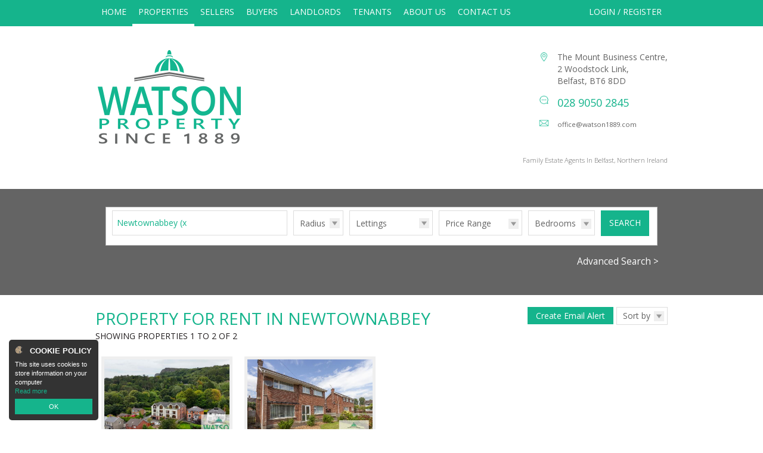

--- FILE ---
content_type: text/html;charset=UTF-8
request_url: https://www.watson1889.com/property-to-rent/newtownabbey
body_size: 9966
content:

<!DOCTYPE html>
<!--[if lt IE 7]><html class="no-js lt-ie10 lt-ie9 lt-ie8 lt-ie7"><![endif]-->
<!--[if IE 7]><html class="no-js lt-ie10 lt-ie9 lt-ie8"><![endif]-->
<!--[if IE 8]><html class="no-js lt-ie10 lt-ie9"><![endif]-->
<!--[if IE 9]><html class="no-js lt-ie10"><![endif]-->
<!--[if gt IE 9]><!--> <html class=no-js> <!--<![endif]-->
<head>
<meta http-equiv=X-UA-Compatible content="IE=edge,chrome=1">
<meta charset=UTF-8 />
<meta name=author content="PropertyPal, propertypal.com"/>
<meta name=robots content=noodp />
<meta name=referrer content=always>
<link rel=canonical href="https://www.watson1889.com/property-to-rent/newtownabbey"/>
<script type="application/ld+json">
    [
  
  {
  	"@context" : "http://schema.org",
  		"@type" : "RealEstateAgent",
  		"name" : "Watson Property",
  		"url" : "https://www.watson1889.com/",
  		"telephone": "+442890502845",
  		
  		"email": "mailto:office@watson1889.com",
      
      
	  
	  
      
      
      
      "image": {
            "@type": "ImageObject",
                "url": "https://www.watson1889.com/style/logo.png"
      },
      
      
      "priceRange": "&pound;",
        
  		"address": {
  	    "@type": "PostalAddress",
  			"streetAddress": "The Mount Business Centre, 2 Woodstock Link",
  			"addressRegion": "Belfast",
  			
				"addressLocality": "Co. Antrim",
			
			
			
  				"addressCountry": "UK",
			
  			"postalCode": "BT6 8DD"
  	  },
      "geo": {
        "@type": "GeoCoordinates",
        "latitude": "54.59496923658746",
        "longitude": "-5.905550556389812"
      }
  }
  
  
    ]
    </script>
<meta property="og:type" content=website>
<meta property="og:site_name" content="Watson Property">
<meta property="og:url" content="https://www.watson1889.com/property-to-rent/newtownabbey">
<meta property="og:locale" content=en_GB>
<meta property="og:title" content="Property For Rent In Newtownabbey"/>
<meta property="og:description" content="2 Properties Matching Property For Rent In Newtownabbey"/>
<meta property="og:image:url" content="https://www.watson1889.com/style/social-logo.jpg">
<meta property="og:image:type" content="image/jpg">
<meta property="og:image:height" content=630>
<meta property="og:image:width" content=1200>
<!--[if lt IE 9]><style rel=stylesheet>
.container { width: 970px; } .page-width { width: 960px; margin:0px auto; }
</style><![endif]-->
<link rel=stylesheet href="/theme/style/3rd-party/bootstrap.min.css">
<link rel=stylesheet href="/260122022159/theme/style/bootstrap-extra.css">
<link rel=icon type="image/x-icon" href="/favicon.ico"/>
<link rel="shortcut icon" type="image/x-icon" href="/favicon.ico"/>
<meta name=viewport content="width=device-width,initial-scale=1.0">
<meta name=format-detection content="telephone=no">
<meta name=color-scheme content="light only">
<meta name=theme-color content="#15B48C">
<meta name=msapplication-navbutton-color content="#15B48C">
<meta name=apple-mobile-web-app-status-bar-style content="#15B48C">
<meta name=google-site-verification content=bWjmq4Dlq7ykU9_iuVrImV3F4WBmMzN--Fawf4zTLkU>
<link rel=stylesheet href="https://maxcdn.bootstrapcdn.com/font-awesome/4.7.0/css/font-awesome.min.css">
<title>Property For Rent In Newtownabbey</title>
<meta name=description content="2 Properties Matching Property For Rent In Newtownabbey"/>
<script type="text/javascript">
	window.html5 = {
	   elements: ['abbr','article','aside','audio','bdi','canvas','data','datalist','details',
	              'dialog','figcaption','figure','footer','header','hgroup','main','mark','meter',
	              'nav','output','progress','section','summary','template','time','video'].join(' ')
	};
	var siteSettings = {
        currency: 'GBP'
    };
	window['searchForms'] = window['searchForms'] || {};
	
	
		
	
	var baseUrl = '/260122022159/';
	
	
	
	
	
	var siteBaseUrl = '/';
	</script>
<script src="/260122022159/shared/js/modernizr-2.6.2.min.js"></script>
<script type="text/javascript">window.intlTelInput || document.write('<link rel="stylesheet" type="text/css" href="/shared/style/intlTelInput.css" />');</script>
<link rel=stylesheet type="text/css" href="/260122022159/shared/style/propertypal.css">
<link rel=stylesheet type="text/css" href="/260122022159/shared/style/module-map.css"/><link rel=stylesheet type="text/css" href="/260122022159/shared/module/style/search-form.css"/>
<style type="text/css">
</style>
<link rel=stylesheet href="/260122022159/theme/style/header.css">
<link rel=stylesheet href="/260122022159/theme/style/footer.css">
<link rel=stylesheet href="/260122022159/theme/style/search-form.css">
<link rel=stylesheet href="/260122022159/theme/style/print.css">
<link rel=stylesheet href="/260122022159/theme/style/user.css">
<link rel=stylesheet href="/260122022159/theme/style/general.css">
<link href="https://fonts.googleapis.com/css?family=Open+Sans:400,300,300italic,400italic,600,600italic" rel=stylesheet type="text/css">
<link rel=stylesheet href="/260122022159/style/colours.css">
<link rel=stylesheet href="/260122022159/style/site.css">
<link rel=stylesheet href="/260122022159/theme/style/search.css">
<link rel=stylesheet type="text/css" href="/260122022159/theme/style/search-grid.css">
<script type="text/javascript" src="//ajax.googleapis.com/ajax/libs/jquery/3.7.1/jquery.min.js"></script>
<script type="text/javascript">window.jQuery || document.write('<script src="/260122022159/shared/js/3rdparty/jquery-3.7.1.min.js"><\/script>');</script>
<script type="text/javascript" src="//cdnjs.cloudflare.com/ajax/libs/jquery-migrate/1.4.1/jquery-migrate.min.js"></script>
<script type="text/javascript">window.jQuery.migrateMute || document.write('<script src="/260122022159/shared/js/3rdparty/jquery-migrate-1.4.1.min.js"><\/script>');</script>
<script type="text/javascript">window.intlTelInput || document.write('<script src="/260122022159/shared/js/3rdparty/intlTelInput.js"><\/script>');</script>
<script type="text/javascript" src="/260122022159/shared/js/propertypal.js"></script>
<script type="text/javascript">
(function($) {

	// set PP options
	PP.setOptions({

		// set login options
		user: {
			loginPath: '/user/login',
			registerPath: '/user/register'
		}
		
		,
		
		country: 'uk'
	});

})(jQuery);



	PP.Events.GoogleAnalyticsTracker.init( [] );
	
	   PP.Events.UniversalAnalyticsTracker.init( [
	   		'G-FNZ88FRFQQ'
	   ] );
	


PP.Events.MicrositeCookieConsent.init(
	
);










// On pageload
$(document).ready( function() {
	
	// Set core events data that is required by most events
	PP.Events.setCoreData( {
		
		
			pageType: 'searchresults',
			listingType: 'property',
			totalValue: 2075,
			pagePath: window.location.pathname + window.location.search 
		
	});
	
	// Trigger the pageview event
	PP.Events.trigger( 'pageview' );
});

</script>
<script type="text/javascript" src="/260122022159/shared/module/js/maps.js"></script><script type="text/javascript" src="/260122022159/shared/module/js/search-form.js"></script>
<script type="text/javascript">
</script>
<script type="text/javascript" src="/260122022159/theme/js/3rd-party/bootstrap.min.js"></script>
<script type="text/javascript" src="/260122022159/theme/js/3rd-party/imgLiquid-min.js"></script>
<script type="text/javascript" src="/260122022159/theme/js/jquery.emailformatter.js"></script>
<script type="text/javascript" src="/260122022159/theme/js/general.js"></script>
<script type="text/javascript" src="/260122022159/theme/js/module-fixes.js"></script>
<script type="text/javascript" src="/260122022159/js/site.js"></script>
</head>
<body class="r ">
<!--[if IE]><p class=chromeframe>You are using an <strong>outdated</strong> browser. Please <a href="https://browsehappy.com/">upgrade your browser</a> to improve your experience.</p><![endif]-->
<div class=single-branch>
<header class="hidden-print pg-header" id=header data-path="https://www.watson1889.com/">
<div class="container-fluid nav-bar">
<div class="row page-width">
<link rel=stylesheet href="/260122022159/includes/nav-bar/nav-bar.css"/>
<link rel=stylesheet href="/260122022159/includes/nav-bar/nav.css"/>
<script type="text/javascript" src="/260122022159/includes/nav-bar/jquery.responsivenav.js"></script>
<script type="text/javascript">

$(document).ready(function() {

	function navInit() {
		if(!$('#header .navigation').hasClass('responsive-nav')) {
	        $('#header .navigation').responsiveNav({
	            childrenContainer : '.nav-extra',
	            direction : 'down',
	            navHeight : 40
	        });
	    }

	    if(!$('#footer .navigation').hasClass('responsive-nav')) {
	        $('#footer .navigation').responsiveNav({
	            childrenContainer : '.nav-extra',
	            direction : 'up',
	            navHeight : 40
	        });
	    }
	}

	// Delay the start so that respond.js kicks in to fix the page layout (browsers that doesn't support media queries)
	if($('html').hasClass('lt-ie9')) {
		setTimeout(function() {
			navInit();
		}, 1000); // 1 sec
	}
	else {
		navInit();
	}

});
</script>
<div class="navigation-wrapper clearfix">
<div class=nav-extra>
<div class=social-links>
</div>
<a href="/user/login?sourcePath=%2Fmy-account" class=nav-login rel=nofollow>Login / Register</a>
</div>
<nav class="navigation visuallyhidden" role=navigation data-breakpoint=530>
<ul>
<li>
<a href="/" class="nav-link ">Home</a>
</li><li>
<span class="nav-link selected">Properties</span>
<ul>
<li><a href="/property-for-sale" class="nav-link ">Sales</a></li>
<li><a href="/property-to-rent" class="nav-link selected">Lettings</a></li>
<li><a href="/commercial" class="nav-link ">Commercial</a></li>
<li><a href="/land-and-sites" class="nav-link ">Land &amp; Sites</a></li>
<li><a href="/agricultural" class="nav-link ">Agricultural</a></li>
</ul>
</li><li>
<span class="nav-link ">Sellers</span>
<ul>
<li><a href="/property-sales-services" class="nav-link ">Property Sales Services</a></li>
<li><a href="/free-property-valuations" class="nav-link ">Free Property Valuations</a></li>
</ul>
</li><li>
<span class="nav-link ">Buyers</span>
<ul>
<li><a href="/make-an-offer" class="nav-link ">Make An Offer</a></li>
</ul>
</li><li>
<span class="nav-link ">Landlords</span>
<ul>
<li><a href="/property-management-services" class="nav-link ">Property Management Service</a></li>
<li><a href="/you-let-services" class="nav-link ">You Let Services</a></li>
</ul>
</li><li>
<a href="/tenancy-applications" class="nav-link ">Tenants</a>
</li><li>
<a href="/about-watson-property" class="nav-link ">About Us</a>
</li><li>
<a href="/contact" class="nav-link ">Contact Us</a>
</li>
</ul>
</nav>
</div>
</div>
</div>
<div class="container-fluid header-bar header-wrapper">
<div class="row page-width">
<a href="/" class="header-logo eqh" data-eqh=header-elements><span></span>
<img src="/260122022159/style/logos/logo-header-02.png" alt="Watson Property"/></a>
<div class="header-details eqh" data-eqh=header-elements>
<a href="/contact" class="header-details-contact btn btn-outline-white">Contact Us</a>
<div class="branch-details branch-details-first branch-details-">
<div class=org><span></span></div>
<div class=addr>
<span class=icon><img src="/260122022159/style/icons/details-addr.png" alt=""/></span>
<span class=address>
<span class=address-main>
<span class=street-address>The Mount Business Centre,<br/></span>
<span class=extended-address>2 Woodstock Link,<br/></span>
</span>
<span class=locality>Belfast, </span>
<span class=postcode>BT6 8DD</span>
</span>
<span class=clearfix></span>
</div>
<a class=tel href="tel:442890502845">
<span class=icon><img src="/260122022159/style/icons/details-tel.png" alt=""/></span>
<span class=number>028 9050 2845</span>
<span class=clearfix></span>
</a>
<a class=email href="mailto:office@watson1889.com">
<span class=icon><img src="/260122022159/style/icons/details-email.png" alt=""/></span>
<span class="email-address formatted-email">office@watson1889.com</span>
<span class=clearfix></span>
</a>
</div>
</div>
<div class=clearfix></div>
<span class=title-searchE>Family Estate Agents In Belfast, Northern Ireland</span>
</div>
</div>
<div class="container-fluid search-form-bar">
<div class=page-width>
<div class=fw-padding>
<form id=searchForm action="/search?sort=natural" data-recaptcha-action-name="" data-rcmax="880 660 565 440 330" data-rcclass=search-form class="Microsite-searchForm search-form rc
">
<fieldset class=search-form-basic>
<section class=search-form-ctrl><label for=null_q class=search-form-ctrl-lbl>Search for</label><input id=null_q type=text name=q class=search-form-textbox value="" placeholder="Type town area, postcode or address" data-gramm_editor=false
/>
</section>
<div class=search-form-basic-controls>
<div class=search-form-dynamic-controls>
<section class="search-form-ctrl search-form-radius"><div class=htmldd>
<a class=htmldd-display>Radius</a>
<label for=null_radius class=search-form-ctrl-lbl>Radius</label><select id=null_radius name=radius class=search-form-select>
<option value="">None</option>
<option value="0.25">¼ mile</option>
<option value="0.5">½ mile</option>
<option value="0.75">¾ mile</option>
<option value="1.0">1 mile</option>
<option value="2.0">2 miles</option>
<option value="3.0">3 miles</option>
<option value="4.0">4 miles</option>
<option value="5.0">5 miles</option>
<option value="10.0">10 miles</option>
<option value="15.0">15 miles</option>
<option value="20.0">20 miles</option>
<option value="25.0">25 miles</option>
<option value="30.0">30 miles</option>
</select>
</div>
</section>
<section class="search-form-ctrl search-form-template"><div class=htmldd>
<a class=htmldd-display>Type</a>
<label for=null_searchTemplatesSelect class=search-form-ctrl-lbl>Type</label><select id=null_searchTemplatesSelect name=searchTemplatesSelect class=search-form-select>
<option label=Sales value="{&quot;saleTypes&quot;:[&quot;sale&quot;],&quot;categories&quot;:[&quot;residential&quot;]}">Sales</option>
<option label=Lettings value="{&quot;saleTypes&quot;:[&quot;rent&quot;],&quot;categories&quot;:[&quot;residential&quot;]}" selected=selected>Lettings</option>
<option label=Commercial value="{&quot;saleTypes&quot;:[&quot;sale&quot;,&quot;rent&quot;],&quot;categories&quot;:[&quot;commercial&quot;]}">Commercial</option>
<option label="Land And Sites" value="{&quot;saleTypes&quot;:[&quot;sale&quot;,&quot;rent&quot;],&quot;categories&quot;:[&quot;land&quot;]}">Land And Sites</option>
<option label=Agricultural value="{&quot;saleTypes&quot;:[&quot;sale&quot;,&quot;rent&quot;],&quot;categories&quot;:[&quot;agricultural&quot;]}">Agricultural</option>
</select>
</div>
</section>
<section class="search-form-ctrl search-form-saletype"><div class=htmldd>
<a class=htmldd-display>Sale/Rent</a>
<label for=null_st class=search-form-ctrl-lbl>Sale/Rent</label><select id=null_st name=st class=search-form-select>
<option label="For Sale" value=sale>For Sale</option>
<option label="To Let" value=rent selected=selected>To Let</option>
</select>
</div>
</section>
</div>
<div class=search-form-fixed-controls>
<section class=search-form-ctrl>
<div class="htmldd-dual search-form-price">
<span class=htmldd-dual-display>
<a class="htmldd-display htmldd-dual-default">Price Range</a>
<a class="htmldd-display htmldd-dual-from">From <span class=htmldd-dual-val></span></a>
<a class="htmldd-display htmldd-dual-to">Up to <span class=htmldd-dual-val></span></a>
<a class="htmldd-display htmldd-dual-range"><span class=htmldd-dual-val1></span> to <span class=htmldd-dual-val2></span></a>
</span>
<section class="search-form-ctrl search-form-minprice"><div class=htmldd>
<a class=htmldd-display>Min Price</a>
<label for=null_min class=search-form-ctrl-lbl>Min Price</label><select id=null_min name=min class=search-form-select>
<option label="Min Price" value=0 selected=selected>Min Price</option>
<option label="£100pm Min" value=100>£100pm</option>
<option label="£150pm Min" value=150>£150pm</option>
<option label="£200pm Min" value=200>£200pm</option>
<option label="£250pm Min" value=250>£250pm</option>
<option label="£300pm Min" value=300>£300pm</option>
<option label="£350pm Min" value=350>£350pm</option>
<option label="£400pm Min" value=400>£400pm</option>
<option label="£450pm Min" value=450>£450pm</option>
<option label="£500pm Min" value=500>£500pm</option>
<option label="£550pm Min" value=550>£550pm</option>
<option label="£600pm Min" value=600>£600pm</option>
<option label="£700pm Min" value=700>£700pm</option>
<option label="£800pm Min" value=800>£800pm</option>
<option label="£900pm Min" value=900>£900pm</option>
<option label="£1000pm Min" value=1000>£1000pm</option>
<option label="£1250pm Min" value=1250>£1250pm</option>
<option label="£1500pm Min" value=1500>£1500pm</option>
<option label="£2000pm Min" value=2000>£2000pm</option>
</select>
</div>
</section>
<section class="search-form-ctrl search-form-maxprice"><div class=htmldd>
<a class=htmldd-display>Max Price</a>
<label for=null_max class=search-form-ctrl-lbl>Max Price</label><select id=null_max name=max class=search-form-select>
<option label="Max Price" value=0 selected=selected>Max Price</option>
<option label="£100pm Max" value=100>£100pm</option>
<option label="£150pm Max" value=150>£150pm</option>
<option label="£200pm Max" value=200>£200pm</option>
<option label="£250pm Max" value=250>£250pm</option>
<option label="£300pm Max" value=300>£300pm</option>
<option label="£350pm Max" value=350>£350pm</option>
<option label="£400pm Max" value=400>£400pm</option>
<option label="£450pm Max" value=450>£450pm</option>
<option label="£500pm Max" value=500>£500pm</option>
<option label="£550pm Max" value=550>£550pm</option>
<option label="£600pm Max" value=600>£600pm</option>
<option label="£700pm Max" value=700>£700pm</option>
<option label="£800pm Max" value=800>£800pm</option>
<option label="£900pm Max" value=900>£900pm</option>
<option label="£1000pm Max" value=1000>£1000pm</option>
<option label="£1250pm Max" value=1250>£1250pm</option>
<option label="£1500pm Max" value=1500>£1500pm</option>
<option label="£2000pm Max" value=2000>£2000pm</option>
</select>
</div>
</section>
</div>
</section>
<section class=search-form-ctrl>
<div class="htmldd-dual search-form-beds">
<span class=htmldd-dual-display>
<a class="htmldd-display htmldd-dual-default">Bedrooms</a>
<a class="htmldd-display htmldd-dual-from"><span class=htmldd-dual-val></span> Beds Min</a>
<a class="htmldd-display htmldd-dual-to"><span class=htmldd-dual-val></span> Beds Max</a>
<a class="htmldd-display htmldd-dual-range"><span class=htmldd-dual-val1></span> to <span class=htmldd-dual-val2></span> Beds</a>
</span>
<section class="search-form-ctrl search-form-minbeds" data-categories="residential agricultural auctions farm newhomes overseas residentialland commercialland industrialland nonagriculturalland holidayhomes student"><div class=htmldd>
<a class=htmldd-display>Min Beds</a>
<label for=null_minbeds class=search-form-ctrl-lbl>Min Beds</label><select id=null_minbeds name=minbeds class=search-form-select>
<option label="Min Beds" value=0 selected=selected>Min Beds</option>
<option label="1Bed Min" value=1>1</option>
<option label="2Beds Min" value=2>2</option>
<option label="3Beds Min" value=3>3</option>
<option label="4Beds Min" value=4>4</option>
<option label="5Beds Min" value=5>5</option>
<option label="6Beds Min" value=6>6</option>
</select>
</div>
</section>
<section class="search-form-ctrl search-form-maxbeds" data-categories="residential agricultural auctions farm newhomes overseas residentialland commercialland industrialland nonagriculturalland holidayhomes student"><div class=htmldd>
<a class=htmldd-display>Max Beds</a>
<label for=null_maxbeds class=search-form-ctrl-lbl>Max Beds</label><select id=null_maxbeds name=maxbeds class=search-form-select>
<option label="Max Beds" value=0 selected=selected>Max Beds</option>
<option label="1Bed Max" value=1>1</option>
<option label="2Beds Max" value=2>2</option>
<option label="3Beds Max" value=3>3</option>
<option label="4Beds Max" value=4>4</option>
<option label="5Beds Max" value=5>5</option>
<option label="6Beds Max" value=6>6</option>
</select>
</div>
</section>
</div>
</section>
</div>
<div class=search-form-buttons>
<button id=defaultView class=visuallyhidden type=submit name=view value=grid></button>
<span class="btn btn-search btn-submit ">
<span class=btn-icon></span>
<span class=btn-label>Search</span>
<input type=submit name=view value=grid />
</span>
</div>
</div>
</fieldset>
<section class=search-form-advanced-status>
<div class=search-form-advanced-summary>
<strong>Advanced Options:</strong>
<span class=hook-search-options-summary></span>
</div>
<a href="" class="do-open-advanced search-form-advanced-toggle ">Advanced Search &gt;</a>
</section>
<section class=search-form-advanced>
<fieldset class=search-form-ctrlset>
<h2>Property Styles</h2>
<section class=search-form-ctrl><input type=checkbox id=search-stygrp-3 name=stygrp value=3 />
<label for=search-stygrp-3>Apartments</label>
</section><section class=search-form-ctrl><input type=checkbox id=search-stygrp-2 name=stygrp value=2 />
<label for=search-stygrp-2>Houses</label>
</section><section class=search-form-ctrl><input type=checkbox id=search-stygrp-10 name=stygrp value=10 />
<label for=search-stygrp-10>Bungalows</label>
</section><section class=search-form-ctrl><input type=checkbox id=search-stygrp-8 name=stygrp value=8 />
<label for=search-stygrp-8>Detached houses</label>
</section><section class=search-form-ctrl><input type=checkbox id=search-stygrp-9 name=stygrp value=9 />
<label for=search-stygrp-9>Semi-detached houses</label>
</section><section class=search-form-ctrl><input type=checkbox id=search-stygrp-6 name=stygrp value=6 />
<label for=search-stygrp-6>Terraced houses</label>
</section><section class=search-form-ctrl><input type=checkbox id=search-stygrp-7 name=stygrp value=7 />
<label for=search-stygrp-7>Room Lets</label>
</section><section class=search-form-ctrl><input type=checkbox id=search-stygrp-11 name=stygrp value=11 />
<label for=search-stygrp-11>Offices</label>
</section><section class=search-form-ctrl><input type=checkbox id=search-stygrp-16 name=stygrp value=16 />
<label for=search-stygrp-16>Retail Properties</label>
</section><section class=search-form-ctrl><input type=checkbox id=search-stygrp-14 name=stygrp value=14 />
<label for=search-stygrp-14>Pubs / Restaurants</label>
</section><section class=search-form-ctrl><input type=checkbox id=search-stygrp-15 name=stygrp value=15 />
<label for=search-stygrp-15>Hotels / Guesthouses / B&amp;Bs</label>
</section><section class=search-form-ctrl><input type=checkbox id=search-stygrp-12 name=stygrp value=12 />
<label for=search-stygrp-12>Industrial Properties</label>
</section><section class=search-form-ctrl><input type=checkbox id=search-stygrp-17 name=stygrp value=17 />
<label for=search-stygrp-17>Parking</label>
</section><section class=search-form-ctrl><input type=checkbox id=search-stygrp-13 name=stygrp value=13 />
<label for=search-stygrp-13>Investment</label>
</section><section class=search-form-ctrl><input type=checkbox id=search-stygrp-20 name=stygrp value=20 />
<label for=search-stygrp-20>Farmhouse Bungalows</label>
</section><section class=search-form-ctrl><input type=checkbox id=search-stygrp-18 name=stygrp value=18 />
<label for=search-stygrp-18>Detached Farmhouses</label>
</section><section class=search-form-ctrl><input type=checkbox id=search-stygrp-19 name=stygrp value=19 />
<label for=search-stygrp-19>Semi-detached Farmhouses</label>
</section><section class=search-form-ctrl><input type=checkbox id=search-stygrp-21 name=stygrp value=21 />
<label for=search-stygrp-21>Residential Land</label>
</section><section class=search-form-ctrl><input type=checkbox id=search-stygrp-22 name=stygrp value=22 />
<label for=search-stygrp-22>Agricultural Land</label>
</section><section class=search-form-ctrl><input type=checkbox id=search-stygrp-23 name=stygrp value=23 />
<label for=search-stygrp-23>Commercial Land</label>
</section><section class=search-form-ctrl><input type=checkbox id=search-stygrp-24 name=stygrp value=24 />
<label for=search-stygrp-24>Industrial Land</label>
</section><section class=search-form-ctrl><input type=checkbox id=search-stygrp-25 name=stygrp value=25 />
<label for=search-stygrp-25>Others</label>
</section><section class=search-form-ctrl><input type=checkbox id=search-stygrp-28 name=stygrp value=28 />
<label for=search-stygrp-28>Serviced / Coworking Offices</label>
</section><section class=search-form-ctrl><input type=checkbox id=search-stygrp-43 name=stygrp value=43 />
<label for=search-stygrp-43>Houses and Land</label>
</section><section class=search-form-ctrl><input type=checkbox id=search-stygrp-44 name=stygrp value=44 />
<label for=search-stygrp-44>Independent Living</label>
</section></fieldset>
<fieldset class=search-form-ctrlset>
<h2>Land Types</h2>
<section class=search-form-ctrl data-categories=land><input type=checkbox id=search-lt-1 name=lt value=1 />
<label for=search-lt-1>Building Site</label>
</section><section class=search-form-ctrl data-categories=land><input type=checkbox id=search-lt-2 name=lt value=2 />
<label for=search-lt-2>Commercial Land</label>
</section><section class=search-form-ctrl data-categories=land><input type=checkbox id=search-lt-3 name=lt value=3 />
<label for=search-lt-3>Industrial Land</label>
</section><section class=search-form-ctrl data-categories=land><input type=checkbox id=search-lt-4 name=lt value=4 />
<label for=search-lt-4>Agricultural Land</label>
</section></fieldset>
<fieldset class=search-form-ctrlset>
<h2>Furnished Types</h2>
<section class=search-form-ctrl data-sale-types=rent data-categories=residential><input type=checkbox id=search-ft-unfurnished name=ft value=unfurnished />
<label for=search-ft-unfurnished>Unfurnished</label>
</section><section class=search-form-ctrl data-sale-types=rent data-categories=residential><input type=checkbox id=search-ft-fullyFurnished name=ft value=fullyFurnished />
<label for=search-ft-fullyFurnished>Furnished</label>
</section><section class=search-form-ctrl data-sale-types=rent data-categories=residential><input type=checkbox id=search-ft-partlyFurnished name=ft value=partlyFurnished />
<label for=search-ft-partlyFurnished>Partially furnished</label>
</section><section class=search-form-ctrl data-sale-types=rent data-categories=residential><input type=checkbox id=search-ft-optional name=ft value=optional />
<label for=search-ft-optional>Optional</label>
</section></fieldset>
<fieldset class=search-form-ctrlset>
<h2>Property Attributes</h2>
<section class=search-form-ctrl><input type=checkbox id=search-att-58 name=att value=58 />
<label for=search-att-58>property.attribute.hasSmoking</label>
</section><section class=search-form-ctrl><input type=checkbox id=search-att-57 name=att value=57 />
<label for=search-att-57>property.attribute.hasPets</label>
</section><section class=search-form-ctrl><input type=checkbox id=search-att-56 name=att value=56 />
<label for=search-att-56>property.attribute.requiresReference</label>
</section><section class=search-form-ctrl><input type=checkbox id=search-att-55 name=att value=55 />
<label for=search-att-55>Allows pets</label>
</section><section class=search-form-ctrl><input type=checkbox id=search-att-54 name=att value=54 />
<label for=search-att-54>Allows smoking</label>
</section><section class=search-form-ctrl><input type=checkbox id=search-att-53 name=att value=53 />
<label for=search-att-53>property.attribute.broadband</label>
</section><section class=search-form-ctrl><input type=checkbox id=search-att-52 name=att value=52 />
<label for=search-att-52>Off street parking</label>
</section><section class=search-form-ctrl><input type=checkbox id=search-att-51 name=att value=51 />
<label for=search-att-51>Garage</label>
</section><section class=search-form-ctrl><input type=checkbox id=search-att-59 name=att value=59 />
<label for=search-att-59>Long Term Let</label>
</section><section class=search-form-ctrl><input type=checkbox id=search-att-60 name=att value=60 />
<label for=search-att-60>Holiday Let</label>
</section><section class=search-form-ctrl><input type=checkbox id=search-att-61 name=att value=61 />
<label for=search-att-61>Summer Only Let</label>
</section><section class=search-form-ctrl><input type=checkbox id=search-att-38 name=att value=38 />
<label for=search-att-38>Divisible into lots</label>
</section><section class=search-form-ctrl><input type=checkbox id=search-att-37 name=att value=37 />
<label for=search-att-37>Divisible into lots</label>
</section><section class=search-form-ctrl><input type=checkbox id=search-att-45 name=att value=45 />
<label for=search-att-45>property.attribute.shareCurrentStatusWorking</label>
</section><section class=search-form-ctrl><input type=checkbox id=search-att-8 name=att value=8 />
<label for=search-att-8>New build</label>
</section><section class=search-form-ctrl><input type=checkbox id=search-att-34 name=att value=34 />
<label for=search-att-34>Divisible into lots</label>
</section><section class=search-form-ctrl><input type=checkbox id=search-att-18 name=att value=18 />
<label for=search-att-18>Professional</label>
</section><section class=search-form-ctrl><input type=checkbox id=search-att-33 name=att value=33 />
<label for=search-att-33>Allows smoking</label>
</section><section class=search-form-ctrl><input type=checkbox id=search-att-29 name=att value=29 />
<label for=search-att-29>Off street parking</label>
</section><section class=search-form-ctrl><input type=checkbox id=search-att-22 name=att value=22 />
<label for=search-att-22>All male</label>
</section><section class=search-form-ctrl><input type=checkbox id=search-att-28 name=att value=28 />
<label for=search-att-28>Off street parking</label>
</section><section class=search-form-ctrl><input type=checkbox id=search-att-49 name=att value=49 />
<label for=search-att-49>property.attribute.shareDesiredStatusWorking</label>
</section><section class=search-form-ctrl><input type=checkbox id=search-att-50 name=att value=50 />
<label for=search-att-50>property.attribute.shareDesiredStatusNotWorking</label>
</section><section class=search-form-ctrl><input type=checkbox id=search-att-23 name=att value=23 />
<label for=search-att-23>All female</label>
</section><section class=search-form-ctrl><input type=checkbox id=search-att-30 name=att value=30 />
<label for=search-att-30>Disabled access</label>
</section><section class=search-form-ctrl><input type=checkbox id=search-att-31 name=att value=31 />
<label for=search-att-31>Disabled access</label>
</section><section class=search-form-ctrl><input type=checkbox id=search-att-46 name=att value=46 />
<label for=search-att-46>property.attribute.shareCurrentStatusNotWorking</label>
</section><section class=search-form-ctrl><input type=checkbox id=search-att-19 name=att value=19 />
<label for=search-att-19>Corporate</label>
</section><section class=search-form-ctrl><input type=checkbox id=search-att-10 name=att value=10 />
<label for=search-att-10>Allows pets</label>
</section><section class=search-form-ctrl><input type=checkbox id=search-att-4 name=att value=4 />
<label for=search-att-4>Garden</label>
</section><section class=search-form-ctrl><input type=checkbox id=search-att-35 name=att value=35 />
<label for=search-att-35>Disabled access</label>
</section><section class=search-form-ctrl><input type=checkbox id=search-att-39 name=att value=39 />
<label for=search-att-39>Farm buildings</label>
</section><section class=search-form-ctrl><input type=checkbox id=search-att-40 name=att value=40 />
<label for=search-att-40>Farm buildings</label>
</section><section class=search-form-ctrl><input type=checkbox id=search-att-24 name=att value=24 />
<label for=search-att-24>Mixed gender</label>
</section><section class=search-form-ctrl><input type=checkbox id=search-att-47 name=att value=47 />
<label for=search-att-47>property.attribute.shareDesiredStatusStudent</label>
</section><section class=search-form-ctrl><input type=checkbox id=search-att-20 name=att value=20 />
<label for=search-att-20>Student</label>
</section><section class=search-form-ctrl><input type=checkbox id=search-att-36 name=att value=36 />
<label for=search-att-36>Needs modernisation</label>
</section><section class=search-form-ctrl><input type=checkbox id=search-att-2 name=att value=2 />
<label for=search-att-2>Garage</label>
</section><section class=search-form-ctrl><input type=checkbox id=search-att-43 name=att value=43 />
<label for=search-att-43>property.attribute.shareCurrentStatusStudent</label>
</section><section class=search-form-ctrl><input type=checkbox id=search-att-42 name=att value=42 />
<label for=search-att-42>Serviced</label>
</section><section class=search-form-ctrl><input type=checkbox id=search-att-1 name=att value=1 />
<label for=search-att-1>Off street parking</label>
</section><section class=search-form-ctrl><input type=checkbox id=search-att-44 name=att value=44 />
<label for=search-att-44>property.attribute.shareCurrentStatusPostGrad</label>
</section><section class=search-form-ctrl><input type=checkbox id=search-att-48 name=att value=48 />
<label for=search-att-48>property.attribute.shareDesiredStatusPostGrad</label>
</section><section class=search-form-ctrl><input type=checkbox id=search-att-25 name=att value=25 />
<label for=search-att-25>Family</label>
</section><section class=search-form-ctrl><input type=checkbox id=search-att-21 name=att value=21 />
<label for=search-att-21>DHSS</label>
</section><section class=search-form-ctrl><input type=checkbox id=search-att-14 name=att value=14 />
<label for=search-att-14>Garden</label>
</section><section class=search-form-ctrl><input type=checkbox id=search-att-13 name=att value=13 />
<label for=search-att-13>Garage</label>
</section><section class=search-form-ctrl><input type=checkbox id=search-att-7 name=att value=7 />
<label for=search-att-7>Rural or semi-rural</label>
</section><section class=search-form-ctrl><input type=checkbox id=search-att-12 name=att value=12 />
<label for=search-att-12>Off street parking</label>
</section><section class=search-form-ctrl><input type=checkbox id=search-att-6 name=att value=6 />
<label for=search-att-6>Disabled access</label>
</section><section class=search-form-ctrl><input type=checkbox id=search-att-16 name=att value=16 />
<label for=search-att-16>Rural or semi-rural</label>
</section><section class=search-form-ctrl><input type=checkbox id=search-att-26 name=att value=26 />
<label for=search-att-26>Over an acre of land</label>
</section><section class=search-form-ctrl><input type=checkbox id=search-att-15 name=att value=15 />
<label for=search-att-15>Disabled access</label>
</section><section class=search-form-ctrl><input type=checkbox id=search-att-32 name=att value=32 />
<label for=search-att-32>Investment potential</label>
</section><section class=search-form-ctrl><input type=checkbox id=search-att-17 name=att value=17 />
<label for=search-att-17>New build</label>
</section><section class=search-form-ctrl><input type=checkbox id=search-att-11 name=att value=11 />
<label for=search-att-11>Studio</label>
</section><section class=search-form-ctrl><input type=checkbox id=search-att-41 name=att value=41 />
<label for=search-att-41>Chain free</label>
</section><section class=search-form-ctrl><input type=checkbox id=search-att-27 name=att value=27 />
<label for=search-att-27>Over an acre of land</label>
</section><section class=search-form-ctrl><input type=checkbox id=search-att-63 name=att value=63 />
<label for=search-att-63>Sold off Market</label>
</section><section class=search-form-ctrl><input type=checkbox id=search-att-64 name=att value=64 />
<label for=search-att-64>Sold off Market</label>
</section><section class=search-form-ctrl><input type=checkbox id=search-att-65 name=att value=65 />
<label for=search-att-65>Sold off Market</label>
</section><section class=search-form-ctrl><input type=checkbox id=search-att-66 name=att value=66 />
<label for=search-att-66>Sold off Market</label>
</section><section class=search-form-ctrl><input type=checkbox id=search-att-5 name=att value=5 />
<label for=search-att-5>Needs modernisation</label>
</section><section class=search-form-ctrl><input type=checkbox id=search-att-62 name=att value=62 />
<label for=search-att-62>property.attribute.coOwnership</label>
</section></fieldset>
<fieldset class=search-form-ctrlset>
<section class=search-form-ctrl><input type=checkbox name=excludePoa id=null_excludePoa value=true />
<label for=null_excludePoa class=search-form-ctrl-lbl>Exclude POA Properties</label></section>
<section class=search-form-ctrl><input type=checkbox name=agreed id=null_agreed value=true checked=checked data-default=checked />
<label for=null_agreed class=search-form-ctrl-lbl>Include Agreed Properties</label></section>
<section class=search-form-ctrl><input type=checkbox name=gone id=null_gone value=true />
<label for=null_gone class=search-form-ctrl-lbl>Include Gone Properties</label></section>
<section class=search-form-ctrl><input type=checkbox name=excatt id=null_excatt value=20 />
<label for=null_excatt class=search-form-ctrl-lbl>Exclude Student Lettings</label></section>
</fieldset>
<section class=search-form-advanced-close>
<a href="" class="do-open-advanced ">Close Advanced</a>
</section>
</section>
<input type=hidden name=pt value=residential />
<input type=hidden name=sort value=natural />
</form>
<script type="text/javascript">
(function() {
	if( PP.suggestionsSearchForm ) {
		window['searchForms']['searchForm'] = PP.suggestionsSearchForm({selector: '#searchForm', controlName: 'searchForm', contextPath:'/' ,jsonPath:'/json' ,terms:[{id:"16",geo:true,name:"Newtownabbey",uniqueName:"Newtownabbey"}]});
	} 
})();
</script>
</div>
</div>
</div>
</header>
<div class="container-fluid search-heading-bar">
<div class="row page-width">
<div class="col-xs-12 col-sm-8 search-title">
<h1>Property For Rent in Newtownabbey</h1>
<p class=hidden-xs>Showing properties 1 to 2 of 2</p>
</div>
<div class="col-xs-5 col-xs-offset-3 col-sm-4 col-sm-offset-0 hidden-print search-sortby">
<section class=search-form-ctrl><label class=search-form-ctrl-lbl>Sort by</label><div class=styledd>
<span class=styledd-display>Sort by</span>
<select name=sort class=search-form-select onchange="window.location = $(this).val();">
<option value="/property-to-rent/newtownabbey" selected=selected>Sort by</option>
<option value="/property-to-rent/newtownabbey/sort-hot">Most Popular</option>
<option value="/property-to-rent/newtownabbey/sort-dateHigh">Recently Added</option>
<option value="/property-to-rent/newtownabbey/sort-updatedHigh">Recently Updated</option>
<option value="/property-to-rent/newtownabbey/sort-dateAvailable">Date Available</option>
<option value="/property-to-rent/newtownabbey/sort-distance">Distance</option>
<option value="/property-to-rent/newtownabbey/sort-priceLow">Price (Low to High)</option>
<option value="/property-to-rent/newtownabbey/sort-priceHigh">Price (High to Low)</option>
<option value="/property-to-rent/newtownabbey/sort-bedroomsLow">Beds (Low to High)</option>
<option value="/property-to-rent/newtownabbey/sort-bedroomsHigh">Beds (High to Low)</option>
</select>
</div>
</section>
<a href="/user/saveSearch.do?st=rent&amp;term=16&amp;sta=toLet&amp;sta=letAgreed&amp;pt=residential&amp;sourcePath=%2Fgrid%2Fproperty-to-rent%2Fnewtownabbey" class="save-search btn"> Create Email Alert</a>
</div>
</div>
</div>
<div class="container-fluid search-results-bar ">
<div class="row page-width search-results-grid search-results-image-border">
<div class="col-xxs-12 col-xs-6 col-sm-4 col-md-3 list-item list-item-status-letAgreed list-item-property" data-property=1030355>
<div class=row>
<div class=list-item-content>
<div class="imgLiquid list-item-image" data-imgLiquid-fill=true data-imgLiquid-horizontalAlign=center data-imgLiquid-verticalAlign=center>
<a href="/apartment-4-55-antrim-road-newtownabbey-belfast/1031555">
<img alt="Photo 1 of Apartment 4, 55 Antrim Road, Newtownabbey, Belfast" src="https://media.propertypal.com/large/p/1030355/38712873.jpg" data-owidth=800 data-oheight=450 class=img-responsive />
</a>
</div>
<h2 class=eqh data-eqh=rc-address>
<a href="/apartment-4-55-antrim-road-newtownabbey-belfast/1031555" class="addr addr-spaced">
<span class=addr-lines>
<span class=addr-line1>
Apartment 4, 55 Antrim Road,
</span>
<span class=addr-line2>Newtownabbey,</span>
</span>
<span class=addr-location>
<span class=addr-town>Belfast</span>
<span class=addr-postcode>
<span class=addr-outcode>BT36</span>
<span class=addr-incode>7PS</span>
</span>
</span>
</a>
</h2>
<div class=eqh data-eqh=rc-price>
<span class=price>
<span class=price-status>
Let agreed
</span>
<span class="price-value ">&pound;875</span>
<span class=price-period>/ month</span>
</span>
</div>
</div>
</div>
</div>
<div class="col-xxs-12 col-xs-6 col-sm-4 col-md-3 list-item list-item-status-letAgreed list-item-alternate list-item-property" data-property=867552>
<div class=row>
<div class=list-item-content>
<div class="imgLiquid list-item-image" data-imgLiquid-fill=true data-imgLiquid-horizontalAlign=center data-imgLiquid-verticalAlign=center>
<a href="/3-rosstulla-avenue-jordanstown-road-area-newtownabbey/868752">
<img alt="Photo 1 of 3 Rosstulla Avenue, Jordanstown Road Area, Newtownabbey" src="https://media.propertypal.com/large/p/867552/35178825.jpg" data-owidth=800 data-oheight=533 class=img-responsive />
</a>
</div>
<h2 class=eqh data-eqh=rc-address>
<a href="/3-rosstulla-avenue-jordanstown-road-area-newtownabbey/868752" class="addr addr-spaced">
<span class=addr-lines>
<span class=addr-line1>
3 Rosstulla Avenue,
</span>
<span class=addr-line2>Jordanstown Road area,</span>
</span>
<span class=addr-location>
<span class=addr-town>Newtownabbey</span>
<span class=addr-postcode>
<span class=addr-outcode>BT37</span>
<span class=addr-incode>0QH</span>
</span>
</span>
</a>
</h2>
<div class=eqh data-eqh=rc-price>
<span class=price>
<span class=price-status>
Let agreed
</span>
<span class="price-value ">&pound;1,200</span>
<span class=price-period>/ month</span>
</span>
</div>
</div>
</div>
</div>
</div>
</div>
<div class="container-fluid hidden-print pagination-bar">
<div class="row page-width">
<div class="col-sm-9 hidden-xs pagination-numbers">
<ul class=paging-numbers>
<li class="paging-numbers-page paging-numbers-current paging-numbers-first"><span>1</span></li></ul>
<div class=clearfix></div>
</div>
<div class="col-xs-12 col-sm-3 col-sm-offset-0 paging-links">
<div class=clearfix></div>
</div>
</div>
</div>
<div class="container-fluid map-bar">
<div class=row>
<div class=page-break></div>
<section class=shr-map>
<h2>Property Map</h2>
<div class="map map-search">
<div id=map style="" class=map-canvas>
</div><script type="text/javascript">
(function() {
   var map = PP.delayedMap( PP.searchMap ,$.extend({ markersPath: '/img', selector: '#map' },{"zoom":11,"lat":54.684823,"lng":-5.9658685,"rememberPosition":true,"basePath":"/","apiKey":"AIzaSyCMiFIWbhLx3IU9HjfHO2CINBj37Kncglc","iconType":"Single","searchParams":"sta=toLet&sta=letAgreed&st=rent&currency=GBP&term=16&pt=residential&view=list"}));
})();
</script>
</div>
</section>
</div>
</div>
<footer class="hidden-print pg-footer" id=footer>
<div class="container-fluid nav-bar">
<div class="row page-width">
<link rel=stylesheet href="/includes/nav-bar/nav-bar.css"/>
<link rel=stylesheet href="/260122022159/includes/nav-bar/nav.css"/>
<script type="text/javascript" src="/260122022159/includes/nav-bar/jquery.responsivenav.js"></script>
<script type="text/javascript">

$(document).ready(function() {

	function navInit() {
		if(!$('#header .navigation').hasClass('responsive-nav')) {
	        $('#header .navigation').responsiveNav({
	            childrenContainer : '.nav-extra',
	            direction : 'down',
	            navHeight : 40
	        });
	    }

	    if(!$('#footer .navigation').hasClass('responsive-nav')) {
	        $('#footer .navigation').responsiveNav({
	            childrenContainer : '.nav-extra',
	            direction : 'up',
	            navHeight : 40
	        });
	    }
	}

	// Delay the start so that respond.js kicks in to fix the page layout (browsers that doesn't support media queries)
	if($('html').hasClass('lt-ie9')) {
		setTimeout(function() {
			navInit();
		}, 1000); // 1 sec
	}
	else {
		navInit();
	}

});
</script>
<div class="navigation-wrapper clearfix">
<div class=nav-extra>
<div class=social-links>
</div>
<a href="/user/login?sourcePath=%2Fmy-account" class=nav-login rel=nofollow>Login / Register</a>
</div>
<nav class="navigation visuallyhidden" role=navigation data-breakpoint=530>
<ul>
<li>
<a href="/" class="nav-link ">Home</a>
</li><li>
<span class="nav-link selected">Properties</span>
<ul>
<li><a href="/property-for-sale" class="nav-link ">Sales</a></li>
<li><a href="/property-to-rent" class="nav-link selected">Lettings</a></li>
<li><a href="/commercial" class="nav-link ">Commercial</a></li>
<li><a href="/land-and-sites" class="nav-link ">Land &amp; Sites</a></li>
<li><a href="/agricultural" class="nav-link ">Agricultural</a></li>
</ul>
</li><li>
<span class="nav-link ">Sellers</span>
<ul>
<li><a href="/property-sales-services" class="nav-link ">Property Sales Services</a></li>
<li><a href="/free-property-valuations" class="nav-link ">Free Property Valuations</a></li>
</ul>
</li><li>
<span class="nav-link ">Buyers</span>
<ul>
<li><a href="/make-an-offer" class="nav-link ">Make An Offer</a></li>
</ul>
</li><li>
<span class="nav-link ">Landlords</span>
<ul>
<li><a href="/property-management-services" class="nav-link ">Property Management Service</a></li>
<li><a href="/you-let-services" class="nav-link ">You Let Services</a></li>
</ul>
</li><li>
<a href="/tenancy-applications" class="nav-link ">Tenants</a>
</li><li>
<a href="/about-watson-property" class="nav-link ">About Us</a>
</li><li>
<a href="/contact" class="nav-link ">Contact Us</a>
</li>
</ul>
</nav>
</div>
</div>
</div>
<div class="container-fluid footer-bar footer-wrapper">
<div class="row page-width">
<div class=footer-padding>
<div class=branches>
<div class="footer-details eqh" data-eqh=footer-elements>
<div class="branch-details branch-details-first branch-details-">
<div class=org><span></span></div>
<div class=addr>
<span class=icon><img src="/260122022159/style/icons/details-addr.png" alt=""/></span>
<span class=address>
<span class=address-main>
<span class=street-address>The Mount Business Centre,<br/></span>
<span class=extended-address>2 Woodstock Link,<br/></span>
</span>
<span class=locality>Belfast, </span>
<span class=postcode>BT6 8DD</span>
</span>
<span class=clearfix></span>
</div>
<a class=tel href="tel:442890502845">
<span class=icon><img src="/260122022159/style/icons/details-tel.png" alt=""/></span>
<span class=number>028 9050 2845</span>
<span class=clearfix></span>
</a>
<a class=email href="mailto:office@watson1889.com">
<span class=icon><img src="/260122022159/style/icons/details-email.png" alt=""/></span>
<span class="email-address formatted-email">office@watson1889.com</span>
<span class=clearfix></span>
</a>
</div>
</div>
<div class=clearfix></div>
</div>
<div class=affiliates>
<a target=_blank href="https://www.theprs.co.uk/"><img src="/260122022159/style/icons/accred-propertyRedressScheme.svg" alt="PRS Logo"/></a>
<a target=_blank href="https://ico.org.uk/"><img src="/260122022159/style/icons/accred-ico.svg" alt="ICO Logo"/></a>
<a target=_blank href="https://www.tenancydepositscheme.com/"><img src="/260122022159/style/icons/accred-tds.svg" alt="TDS Logo"/></a>
<div class=clearfix></div>
</div>
</div>
</div>
</div>
<div class="container-fluid copyright-bar">
<div class="row page-width">
<div class="col-xs-12 col-sm-6 pg-copyright">
&copy; COPYRIGHT 2026 Watson Property
</div>
<div class="col-xs-12 col-sm-6 pg-poweredby">
Designed &amp; Powered by <a class=poweredby-link target=_blank href="https://www.propertypal.com/estate-agent/watson-property">PropertyPal.com</a>
</div>
</div>
</div>
</footer>
</div>
<article id=cookie-alert class="cookiebox MediaboxFS-hidden">
<strong>Cookie Policy</strong>
<p>This site uses cookies to store information on your computer <br> <a href="/cookie-policy">Read more</a></p>
<span class="cookiebox-btn cookiebox-btn"><a class="btn btn-red btn-red-hover-free do-accept-cookies">OK</a></span>
</article>
<!--[if lt IE 9]><script src="//cdnjs.cloudflare.com/ajax/libs/html5shiv/3.7.3/html5shiv.min.js"></script><![endif]-->
<!--[if IE 8]><script type="text/javascript">
	$(document).ready( function() {
		$.getScript('/shared/js/respond.min.js');
	});
	</script><![endif]-->
</body>
</html>


--- FILE ---
content_type: text/css
request_url: https://www.watson1889.com/260122022159/theme/style/bootstrap-extra.css
body_size: 469
content:
@media screen and  (max-width: 600px) {
	.col-xxs-1,
	.col-xxs-2,
	.col-xxs-3,
	.col-xxs-4,
	.col-xxs-5,
	.col-xxs-6,
	.col-xxs-7,
	.col-xxs-8,
	.col-xxs-9,
	.col-xxs-10,
	.col-xxs-11,
	.col-xxs-12 {
	    position: relative;
	    min-height: 1px;
	    padding-right: 15px;
	    padding-left: 15px
	}
	.col-xxs-1,
	.col-xxs-2,
	.col-xxs-3,
	.col-xxs-4,
	.col-xxs-5,
	.col-xxs-6,
	.col-xxs-7,
	.col-xxs-8,
	.col-xxs-9,
	.col-xxs-10,
	.col-xxs-11,
	.col-xxs-12 {
	    float: left
	}
	.col-xxs-12 {
	    width: 100%
	}
	.col-xxs-11 {
	    width: 91.66666667%
	}
	.col-xxs-10 {
	    width: 83.33333333%
	}
	.col-xxs-9 {
	    width: 75%
	}
	.col-xxs-8 {
	    width: 66.66666667%
	}
	.col-xxs-7 {
	    width: 58.33333333%
	}
	.col-xxs-6 {
	    width: 50%
	}
	.col-xxs-5 {
	    width: 41.66666667%
	}
	.col-xxs-4 {
	    width: 33.33333333%
	}
	.col-xxs-3 {
	    width: 25%
	}
	.col-xxs-2 {
	    width: 16.66666667%
	}
	.col-xxs-1 {
	    width: 8.33333333%
	}
	.col-xxs-pull-12 {
	    right: 100%
	}
	.col-xxs-pull-11 {
	    right: 91.66666667%
	}
	.col-xxs-pull-10 {
	    right: 83.33333333%
	}
	.col-xxs-pull-9 {
	    right: 75%
	}
	.col-xxs-pull-8 {
	    right: 66.66666667%
	}
	.col-xxs-pull-7 {
	    right: 58.33333333%
	}
	.col-xxs-pull-6 {
	    right: 50%
	}
	.col-xxs-pull-5 {
	    right: 41.66666667%
	}
	.col-xxs-pull-4 {
	    right: 33.33333333%
	}
	.col-xxs-pull-3 {
	    right: 25%
	}
	.col-xxs-pull-2 {
	    right: 16.66666667%
	}
	.col-xxs-pull-1 {
	    right: 8.33333333%
	}
	.col-xxs-pull-0 {
	    right: auto
	}
	.col-xxs-push-12 {
	    left: 100%
	}
	.col-xxs-push-11 {
	    left: 91.66666667%
	}
	.col-xxs-push-10 {
	    left: 83.33333333%
	}
	.col-xxs-push-9 {
	    left: 75%
	}
	.col-xxs-push-8 {
	    left: 66.66666667%
	}
	.col-xxs-push-7 {
	    left: 58.33333333%
	}
	.col-xxs-push-6 {
	    left: 50%
	}
	.col-xxs-push-5 {
	    left: 41.66666667%
	}
	.col-xxs-push-4 {
	    left: 33.33333333%
	}
	.col-xxs-push-3 {
	    left: 25%
	}
	.col-xxs-push-2 {
	    left: 16.66666667%
	}
	.col-xxs-push-1 {
	    left: 8.33333333%
	}
	.col-xxs-push-0 {
	    left: auto
	}
	.col-xxs-offset-12 {
	    margin-left: 100%
	}
	.col-xxs-offset-11 {
	    margin-left: 91.66666667%
	}
	.col-xxs-offset-10 {
	    margin-left: 83.33333333%
	}
	.col-xxs-offset-9 {
	    margin-left: 75%
	}
	.col-xxs-offset-8 {
	    margin-left: 66.66666667%
	}
	.col-xxs-offset-7 {
	    margin-left: 58.33333333%
	}
	.col-xxs-offset-6 {
	    margin-left: 50%
	}
	.col-xxs-offset-5 {
	    margin-left: 41.66666667%
	}
	.col-xxs-offset-4 {
	    margin-left: 33.33333333%
	}
	.col-xxs-offset-3 {
	    margin-left: 25%
	}
	.col-xxs-offset-2 {
	    margin-left: 16.66666667%
	}
	.col-xxs-offset-1 {
	    margin-left: 8.33333333%
	}
	.col-xxs-offset-0 {
	    margin-left: 0
	}
	.hidden-xxs {
		display: none !important;
	}
	.visible-xxs {
	  display: none !important;
	}
	.visible-xxs-block,
	.visible-xxs-inline,
	.visible-xxs-inline-block {
		display: none !important;
	}
	.visible-xxs {
		display: block !important;
	}
	table.visible-xxs {
		display: table !important;
	}
	tr.visible-xxs {
		display: table-row !important;
	}
	th.visible-xxs, td.visible-xxs {
		display: table-cell !important;
	}
	.visible-xxs-block {
		display: block !important;
	}
}

--- FILE ---
content_type: text/css
request_url: https://www.watson1889.com/260122022159/shared/style/module-map.css
body_size: 2159
content:
.map{position:relative;overflow:hidden;text-align:center;height:400px;width:100%;font-size:12px}.map .map-canvas{position:absolute;top:0;left:0;right:0;bottom:0;height:inherit!important;width:inherit!important}.map .map-loading{background:#fff;background:rgba(255,255,255,0.5);background-image:url(loading-charley.gif);background-repeat:no-repeat;background-position:center center}.lt-ie9 .map .map-loading{-ms-filter:"alpha(opacity=50)";filter:alpha(opacity=50);opacity:.5}.map-no-sv{display:block;position:absolute;top:0;left:0;right:0;bottom:0;background:rgba(0,0,0,0.2)}.map-no-sv span{display:inline-block;background:white;padding:15px;width:200px;position:absolute;top:50%;left:50%;margin-left:-100px}.map-search{min-height:440px;width:100%}.map-draw .map-status .map-status-draw,.map-draw .map-status .map-status-drag,.map-draw .map-status .map-status-start{padding:.5em 3em .5em 1em;border:solid 1px #666;border-width:1px 0;text-align:center}.map-draw .map-status{position:absolute;z-index:2;bottom:0;left:0;right:0;height:2.5em}.map-draw .map-status .map-status-draw{background:#666;color:White}.map-draw .map-status .map-status-drag,.map-draw .map-status .map-status-start{text-transform:uppercase;background:#fdfdfd;border:solid 1px #ccc;color:#646464;font-weight:bold;text-shadow:1px 1px 0 #fff;background:-moz-linear-gradient(top,#fdfdfd 0,#d7d7d7 100%);background:-webkit-gradient(linear,left top,left bottom,color-stop(0%,#fdfdfd),color-stop(100%,#d7d7d7));background:-webkit-linear-gradient(top,#fdfdfd 0,#d7d7d7 100%);background:-o-linear-gradient(top,#fdfdfd 0,#d7d7d7 100%);background:-ms-linear-gradient(top,#fdfdfd 0,#d7d7d7 100%);background:linear-gradient(to bottom,#fdfdfd 0,#d7d7d7 100%);filter:progid:DXImageTransform.Microsoft.gradient(startColorstr='#fdfdfd',endColorstr='#d7d7d7',GradientType=0)}.map-draw .map-status-drag,.map-draw .map-status-draw{display:none}.is-draw-map-results-mode .map-status-draw{display:none}.is-draw-map-results-mode .map-status-drag{display:block}.is-draw-map-results-mode .map-status-start{display:none}.is-draw-map-draw-mode .map-status-draw{display:block}.is-draw-map-draw-mode .map-status-drag{display:none}.is-draw-map-draw-mode .map-status-start{display:none}.is-draw-mode .gm-style div{cursor:url(pencil-plain.cur),auto!important}.is-draw-mode .gm-style div h1,.is-draw-mode .gm-style div h2,.is-draw-mode .gm-style div h3,.is-draw-mode .gm-style div h4,.is-draw-mode .gm-style div h5,.is-draw-mode .gm-style div h6{cursor:default}.map .map-info-window{text-align:left;-webkit-box-shadow:0 -4px 2px rgba(0,0,0,0.1);-moz-box-shadow:0 -4px 2px rgba(0,0,0,0.1);box-shadow:0 -4px 2px rgba(0,0,0,0.1);background:White;position:relative}.map .map-info-window-status{cursor:pointer;z-index:1;display:block;width:100px;font-size:1em;font-weight:bold;padding:10px;height:15px;color:#666;background:White;-moz-border-radius:5px 5px 0 0;-webkit-border-radius:5px 5px 0 0;border-radius:5px 5px 0 0;-webkit-box-shadow:0 -4px 2px rgba(0,0,0,0.1);-moz-box-shadow:0 -4px 2px rgba(0,0,0,0.1);box-shadow:0 -4px 2px rgba(0,0,0,0.1);position:absolute;top:-35px;left:50%;margin-left:-60px}.map .map-info-window-status:after{content:'x';position:absolute;right:5px;top:0}.map .map-info-window .horiz-scroll-clipper{margin:0 auto}.map .map-info-window .listing{width:420px;min-height:80px;margin:0;padding:10px;border:0;background:White;float:left}.map .map-info-window .listing .photo{width:118px;height:83px;float:left;overflow:hidden;margin-right:1em}.map .map-info-window .listing .photo a{display:block;height:100%}.map .map-info-window .listing .photo img{width:100%}.map .map-info-window .listing .details{margin-left:0;padding:0;border:0;min-height:inherit;position:static}.map .map-info-window .listing .details h3{margin-top:0;margin-bottom:.2em;line-height:1em;height:2em;overflow:hidden;text-overflow:ellipsis}.map .map-info-window .listing .details h3 a{text-decoration:none}.map .map-info-window .listing .details .agentInfo{font-size:.9em;margin-bottom:.5em}.map .map-info-window .listing .details .priceInfo{margin-bottom:.5em}.map .map-info-window .listing .details .priceInfo,.map .map-info-window .listing .details .brief{line-height:1em}.map .map-info-window .horiz-scroll{margin:0 auto}.map .map-info-window .horiz-scroll .horiz-scroll-prev{left:.5em}.map .map-info-window .horiz-scroll .horiz-scroll-next{right:.5em}.map .map-info-window .horiz-scroll-clipper{overflow:hidden}.map .map-info-window-strech .horiz-scroll-clipper{overflow:visible}.map .map-info-window-strech .horiz-scroll-item{opacity:.3}.map .map-info-window-strech .horiz-scroll-current{opacity:1}.map .map-info-window-strech .horiz-scroll .horiz-scroll-prev{background:Transparent url(/shared/style/sprite.png) no-repeat scroll -328px -266px}.map .map-info-window-strech .horiz-scroll .horiz-scroll-next{background:Transparent url(/shared/style/sprite.png) no-repeat scroll -388px -266px}@media screen and (max-width:480px){.map .map-info-window .listing{width:320px}.map .map-info-window .listing .agentInfo{display:none}}.map .map-tooltip{display:inline-block;font-size:10px;background:White;padding:.5em}.map-draw .map-draw-control h3,.map-draw .map-area-control h3{width:120px;margin:0;padding:.5em 1em;font-size:1em;border-bottom:solid 1px #ccc;background:White;-webkit-border-radius:10px 10px 0 0;-moz-border-radius:10px 10px 0 0;border-radius:10px 10px 0 0}.map-draw .map-draw-control{margin:20px 20px 0 20px;-moz-border-radius:10px;-webkit-border-radius:10px;border-radius:10px}.map-draw .map-draw-control h3{border:solid 1px #ccc}.map-draw .map-draw-control .map-draw-btn{display:block;text-decoration:none;padding:.5em 3em .5em 1em;cursor:pointer;border:solid 1px #ccc;border-width:0 1px 1px 1px;text-align:left;color:#646464;font-weight:bold;text-shadow:1px 1px 0 #fff;position:relative;background:#fdfdfd;background:-moz-linear-gradient(top,#fdfdfd 0,#d7d7d7 100%);background:-webkit-gradient(linear,left top,left bottom,color-stop(0%,#fdfdfd),color-stop(100%,#d7d7d7));background:-webkit-linear-gradient(top,#fdfdfd 0,#d7d7d7 100%);background:-o-linear-gradient(top,#fdfdfd 0,#d7d7d7 100%);background:-ms-linear-gradient(top,#fdfdfd 0,#d7d7d7 100%);background:linear-gradient(to bottom,#fdfdfd 0,#d7d7d7 100%);filter:progid:DXImageTransform.Microsoft.gradient(startColorstr='#fdfdfd',endColorstr='#d7d7d7',GradientType=0)}.map-draw .map-draw-control .map-draw-btn-active{color:White;background:#666;filter:none;text-shadow:none}.map-draw .map-draw-control .map-draw-btn-disabled{color:#ccc}.map-draw .map-draw-control .map-draw-btn-icon{display:block;position:absolute;right:5px;top:2px;width:25px;height:25px}.map-draw .map-draw-control .map-draw-btn-draw .map-draw-btn-icon{background:transparent url(sprite.png) no-repeat scroll -313px -347px}.map-draw .map-draw-control .map-draw-btn-drag .map-draw-btn-icon{background:transparent url(sprite.png) no-repeat scroll -261px -346px}.map-draw .map-draw-control .map-draw-btn-clear .map-draw-btn-icon{background:transparent url(sprite.png) no-repeat scroll -359px -346px}.map-draw .map-draw-control .map-draw-btn-undo .map-draw-btn-icon{background:transparent url(sprite.png) no-repeat scroll -399px -346px}.map-draw .map-draw-control .map-draw-btn-draw.map-draw-btn-active .map-draw-btn-icon{background:transparent url(sprite.png) no-repeat scroll -313px -397px}.map-draw .map-draw-control .map-draw-btn-drag.map-draw-btn-active .map-draw-btn-icon{background:transparent url(sprite.png) no-repeat scroll -261px -396px}.map-draw .map-draw-control .map-draw-btn-clear.map-draw-btn-active .map-draw-btn-icon{background:transparent url(sprite.png) no-repeat scroll -359px -397px}.map-draw .map-draw-control .map-draw-btn-undo.map-draw-btn-on .map-draw-btn-icon{background:transparent url(sprite.png) no-repeat scroll -397px -401px}.map-draw .map-draw-control .map-draw-btn-clear.map-draw-btn-disabled .map-draw-btn-icon{background:transparent url(sprite.png) no-repeat scroll -358px -435px}.map-draw .map-draw-control .map-draw-btn-undo.map-draw-btn-disabled .map-draw-btn-icon{background:transparent url(sprite.png) no-repeat scroll -399px -437px}.map-draw .map-draw-control .map-draw-btn-search{padding:.5em 1em;-moz-border-radius:0 0 10px 10px;-webkit-border-radius:0 0 10px 10px;border-radius:0 0 10px 10px;text-align:center;text-transform:uppercase}.map-draw .map-area-control{margin:20px 20px 0 20px;-moz-border-radius:10px;-webkit-border-radius:10px;border-radius:10px;background:White;border:solid 1px #ccc}.map-draw .map-area-control .map-draw-area{padding:.5em}.map-draw .map-area-control .map-draw-area a.map-draw-area-lnk{cursor:pointer;text-decoration:underline;margin-right:.25em}.map-draw .map-area-control .map-draw-area a.map-draw-area-del{cursor:pointer}.map-search .map-search-control{margin:0 1em 1em 0;display:none}.map-draw .map-search-control{display:block}.map .map-canvas .map-control-positioner{height:2.7em;width:2.7em}.map .map-info-window .listing .photo.no-photo{background:transparent url(../module/style/no-image.png) no-repeat center center;-webkit-background-size:cover;-moz-background-size:cover;-o-background-size:cover;background-size:cover}@media only screen and (-webkit-min-device-pixel-ratio:2),only screen and (min-device-pixel-ratio:2){.map-draw .map-draw-control .map-draw-btn-draw .map-draw-btn-icon,.map-draw .map-draw-control .map-draw-btn-drag .map-draw-btn-icon,.map-draw .map-draw-control .map-draw-btn-clear .map-draw-btn-icon,.map-draw .map-draw-control .map-draw-btn-undo .map-draw-btn-icon,.map-draw .map-draw-control .map-draw-btn-draw.map-draw-btn-active .map-draw-btn-icon,.map-draw .map-draw-control .map-draw-btn-drag.map-draw-btn-active .map-draw-btn-icon,.map-draw .map-draw-control .map-draw-btn-clear.map-draw-btn-active .map-draw-btn-icon,.map-draw .map-draw-control .map-draw-btn-undo.map-draw-btn-active .map-draw-btn-icon,.map-draw .map-draw-control .map-draw-btn-clear.map-draw-btn-disabled .map-draw-btn-icon,.map-draw .map-draw-control .map-draw-btn-undo.map-draw-btn-disabled .map-draw-btn-icon{background-image:url(sprite-big.png);background-size:900px 500px}}@media screen and (max-width:660px){.map .map-draw-control{margin:0;right:0;border:0;-webkit-border-radius:0;-moz-border-radius:0;border-radius:0;-moz-box-shadow:0 0 7px rgba(0,0,0,0.6);-webkit-box-shadow:0 0 7px rgba(0,0,0,0.6);box-shadow:0 0 7px rgba(0,0,0,0.6)}.map .map-draw-control .map-draw-btn{width:25%;display:block;float:left;padding:0;border:0;text-align:center;padding:30px 0 10px 0;font-size:12px;-moz-box-shadow:inset 1px 0 0 #fcfcfc,inset -1px 0 0 #c5c5c5;-webkit-box-shadow:inset 1px 0 0 #fcfcfc,inset -1px 0 0 #c5c5c5;box-shadow:inset 1px 0 0 #fcfcfc,inset -1px 0 0 #c5c5c5}.map .map-draw-control .map-draw-btn-active{-moz-box-shadow:none;-webkit-box-shadow:none;box-shadow:none}.map .map-draw-control .map-draw-btn .map-draw-btn-icon{left:50%;margin-left:-12px;top:5px}.map .map-draw-control .map-draw-btn .map-draw-btn-long{display:none}.map .map-draw-control h3{display:none}.map .map-control-positioner{display:none}.map-draw .map-control-positioner-right{display:block;height:57px}.map .map-area-control{display:none!important}.map-draw .map-status{display:none}.map-draw .map-info-window{margin-bottom:0}.map-draw .map-canvas{bottom:0}.map .map-draw-control .map-draw-btn-search{display:none}}@media screen and (max-width:660px) and (orientation:landscape){.map .map-draw-control{right:auto;bottom:0;background:#efefef}.map .map-draw-control .map-draw-btn{width:52px;padding:0;height:21%;float:none;text-indent:-9999em;-moz-box-shadow:inset 0 1px 0 #fcfcfc,inset 0 -1px 0 #c5c5c5;-webkit-box-shadow:inset 0 1px 0 #fcfcfc,inset 0 -1px 0 #c5c5c5;box-shadow:inset 0 1px 0 #fcfcfc,inset 0 -1px 0 #c5c5c5}.map .map-draw-control .map-draw-btn .map-draw-btn-icon{top:50%;margin-top:-12px}.map-draw .map-control-positioner-right{display:none}}

--- FILE ---
content_type: text/css
request_url: https://www.watson1889.com/260122022159/theme/style/header.css
body_size: 758
content:


/** GENERAL **/
.header-wrapper 	{ position:relative; padding:40px 0px; z-index:2; }



/** HEADER LOGO **/
.header-wrapper .header-logo			{ float:left; display:block; vertical-align:middle; max-width:50%; white-space:nowrap; }
.header-wrapper .header-logo span		{ display:inline-block; vertical-align:middle; height:100%; }
.header-wrapper .header-logo img		{ vertical-align:middle; height:auto; }



/** HEADER DETAILS **/
.header-details											{ float:right; }
.header-details .header-details-contact					{ display:none; text-transform:uppercase; margin:20px auto; max-width:130px; }
.header-details .branch-details							{ display:inline-block; vertical-align:top; width:auto; margin:0px 0px 0px 15px; }
.header-details .branch-details-first					{ margin-left:0; }
.header-details .branch-details .org					{ display:none; font-weight:bold; font-size:1.1em; }
.header-details .branch-details .icon					{ float:left; display:block; width:25px; height:25px; }
.header-details .branch-details .icon img				{ width:100%; max-width:25px; max-height:25px; }
.header-details .branch-details .tel,
.header-details .branch-details .email					{ display:block; clear:both; margin:10px 0px 0px 0px; }
.header-details .branch-details .address-main			{ display:block; clear:both; }
.header-details .branch-details .address,
.header-details .branch-details .number,
.header-details .branch-details .email-address			{ display:inline-block; vertical-align:middle; }
.header-details .branch-details .address				{ margin:2px 0px 0px 10px; }
.header-details .branch-details .number					{ margin:3px 0px 0px 10px; }
.header-details .branch-details .email-address			{ margin:5px 0px 0px 10px; }
.header-details .branch-details .number					{ font-size:1.3em; }



/** MULTI BRANCH **/
.multi-branch .header-details .branch-details .org					{ display:block; }
.multi-branch .header-details .branch-details .icon					{ display:none; }
.multi-branch .header-details .branch-details .address,
.multi-branch .header-details .branch-details .number,
.multi-branch .header-details .branch-details .email-address		{ margin:5px 0px 0px 0px; }



/** SEO TEXT **/
.header-wrapper .title-searchE		{ display:block; clear:both; font-size:0.8em; margin:0px 0px 0px 0px; padding:20px 0px 0px 0px; font-weight:300; }



/** RESPONSIVE **/
@media screen and (max-width:992px){
	.header-wrapper .row	{ margin-left:10px; margin-right:10px; }
}

@media screen and (max-width:850px){
	
	.single-branch .header-wrapper .header-logo	{ max-width:none; }
	
}

@media screen and (max-width:500px){
	
	.single-branch .header-wrapper .header-logo					{ float:none; display:block; width:100% !important; max-width:90%; margin:0px auto 30px auto; height:auto !important; text-align:center; }
	.single-branch .header-details								{ float:none; clear:both; margin:20px auto; text-align:center; height:auto !important; }
	.single-branch .header-details .icon						{ display:none; }
	.single-branch .title-searchE								{ text-align:center; }	
}


@media screen and (min-width:800px){
	
	.header-wrapper .header-logo			{ display:block; float:left; }
}

@media screen and (max-width:800px){

	.multi-branch .header-wrapper .header-logo				{ display:block; width:100% !important; max-width:90%; margin:0px auto 30px auto; height:auto !important; text-align:center; }
	.multi-branch .header-details							{ float:none; clear:both; margin:20px 0px; text-align:center; height:auto !important; }
	.multi-branch .header-details .branch-details			{ margin:0px 15px; }
	.multi-branch .title-searchE							{ text-align:center; }
	
}

@media screen and (max-width:620px){
	
	.multi-branch .header-details .branch-details				{ display:none; height:auto !important; }
	.multi-branch .header-details .header-details-contact		{ display:block; }

}

@media screen and (max-width:450px){
	
	.single-branch .header-details .branch-details				{ display:none; height:auto !important; }
	.single-branch .header-details .header-details-contact		{ display:block; }

}

--- FILE ---
content_type: text/css
request_url: https://www.watson1889.com/260122022159/theme/style/footer.css
body_size: 880
content:

.pg-footer {
	clear:both;
}



/** GENERAL **/
.footer-wrapper						{ padding:40px 0px; }
.footer-wrapper .footer-padding		{ padding:0px 15px; }

@media screen and (max-width:991px){
	.footer-wrapper .row				{ margin-left:0px; margin-right:0px; }
}



/** FOOTER DETAILS **/
.footer-wrapper .branches								{ float:left; }
.footer-details .branch-details							{ display:inline-block; vertical-align:top; width:auto; margin:0px 0px 20px 15px; }
.footer-details .branch-details .org					{ display:none; font-weight:600; font-size:1.1em; }
.footer-details .branch-details .icon					{ float:left; display:block; width:25px; height:25px; }
.footer-details .branch-details .icon img				{ width:100%; max-width:25px; max-height:25px; }
.footer-details .branch-details .addr					{ display:block; clear:both; }
.footer-details .branch-details .tel,
.footer-details .branch-details .email					{ display:block; clear:both; margin:10px 0px 0px 0px; }
.footer-details .branch-details .address-main			{ display:block; clear:both; }
.footer-details .branch-details .address,
.footer-details .branch-details .number,
.footer-details .branch-details .email-address			{ display:inline-block; vertical-align:middle; }
.footer-details .branch-details .address				{ margin:2px 0px 0px 10px; }
.footer-details .branch-details .number					{ margin:3px 0px 0px 10px; }
.footer-details .branch-details .email-address			{ margin:5px 0px 0px 10px; }
.footer-details .branch-details .number					{ font-size:1.3em; }



/** MULTI BRANCH **/
.multi-branch .footer-details .branch-details .org					{ display:block; }
.multi-branch .footer-details .branch-details .icon					{ display:none; }
.multi-branch .footer-details .branch-details .address				{ margin:0px 0px 0px 0px; }
.multi-branch .footer-details .branch-details .number,
.multi-branch .footer-details .branch-details .email-address		{ margin:5px 0px 0px 0px; }



/** OPENING HOURS **/
.opening-hours					{ float:left; width:230px; }
.opening-hours h2				{ text-transform:uppercase; font-size:2em; font-weight:300; margin:0px; }
.opening-hours .row				{ margin:5px 0px 0px 0px; }
.opening-hours .day				{ display:block; float:left; width:120px; }
.opening-hours .time			{ display:block; text-align:right; margin:0px 0px 0px 120px; width:100px; }



/** AFFILIATES **/
.affiliates {
	float:right;
	margin:20px 0px 0px 0px;
}
.affiliates a {
	display:inline-block;
	vertical-align:middle;
	margin:0px 10px 0px 0px;
}
.affiliates a img {
	width:auto;
	max-height:50px;
}



/** FOOTER BASE **/
.copyright-bar {
	padding:10px 0px;
	font-size:0.8em;
}

@media screen and (min-width:992px) {
	.pg-copyright,
	.pg-poweredby {
		padding-left:0 !important;
		padding-right:0 !important;
	}
}

@media screen and (min-width:768px) {
	.pg-poweredby {
		text-align:right;
	}
}

@media screen and (max-width:767px) {
	.pg-copyright,
	.pg-poweredby {
		text-align:center;
		margin:0.5em 0;
	}

	.copyright-bar {
		height:auto;
		line-height:normal;
	}
}



/** RESPONSIVE **/
@media screen and (max-width:992px){
	.copyright-bar .row	{ margin-left:10px; margin-right:10px; }
}

@media screen and (max-width:900px){

	.multi-branch .footer-wrapper .branches		{ float:none; margin:0px auto 40px auto; text-align:center; }
	.multi-branch .opening-hours				{ float:none; margin:0px auto; }
	.multi-branch .opening-hours h2				{ text-align:center; }

}

@media screen and (max-width:760px){

	.single-branch .footer-wrapper .branches		{ float:none; margin:0px auto 40px auto; text-align:center; }
	.single-branch .opening-hours					{ float:none; margin:0px auto; }
	.single-branch .opening-hours h2				{ text-align:center; }
	.single-branch .footer-details .icon			{ display:none; }
	.single-branch .affiliates {
		float:none;
		text-align:center;
	}
	.affiliates a {
		display:block;
		margin:20px auto;
	}

}

@media screen and (max-width:440px){

	.affiliates a.left,
	.affiliates a.right					{ float:none; display:block; clear:both; margin:20px 0px 10px 0px; }
	.footer-details .branch-details		{ display:block; margin:0px 10px 20px 10px; }

}


--- FILE ---
content_type: text/css
request_url: https://www.watson1889.com/260122022159/theme/style/search-form.css
body_size: 859
content:


.search-form-bar										{ background-color:#6BC9EF; color:#FFFFFF; }
.search-form .search-form-basic 						{ background:#FFFFFF; }
.search-form 											{ color:#FFFFFF; }
.search-form .search-form-input .search-form-textbox	{ color:#777777; }
.search-form .btn-sale									{ background:#E61874; color:#FFFFFF; }
.search-form .btn-sale:hover							{ background:#D71C54; color:#FFFFFF; }
.search-form .btn-rent									{ background:#93C13D; color:#FFFFFF; }
.search-form .btn-rent:hover							{ background:#39AB49; color:#FFFFFF; }
.search-form .search-form-advanced-summary,
.search-form .search-form-advanced, 
.search-form .search-form-advanced-toggle,
.search-form .search-form-advanced-close a 				{ color:#FFFFFF; }
.search-form .search-form-advanced-toggle:hover,
.search-form .search-form-advanced-close a:hover		{ color:#28373E; }
.search-form .search-form-ctrlset 						{ border-color:#FFFFFF; }
.search-form-bar .search-form-ctrlset h2				{ color:#FFFFFF; }




/** GENERAL **/
.search-form-bar														{ padding:30px 0px; font-size:1.1em; }
.search-form-bar .search-form-basic										{ font-size:14px; }
.search-form-bar .fw-padding											{ padding:0px 15px; }
.search-form-bar .search-form											{ margin:0px; }
.search-form-bar .search-form											{ padding:0px; }
.search-form-bar .form-padding											{ padding:3px; }
.htmldd .htmldd-menu, .htmldd-dual .htmldd-menu							{ padding:0px; }
.search-form .search-form-input											{ left:10px; }
.search-form-bar .btn													{ text-transform:uppercase; }
.search-form .search-form-basic .btn									{ height:auto; }
.search-form-bar .btn .btn-icon											{ display:none; }
.search-form-bar .visuallyhidden										{ height:0px; width:0px; margin:0px; padding:0px; }
.search-form-max660 .search-simple .search-form-buttons .btn			{ width:48%; }
.search-form-bar .btn-draw,
.search-form-max660 .search-form-buttons .btn-draw						{ display:none; }
.search-form-max660 .search-simple .search-form-buttons .btn-sale		{ position:static; }
.search-form-max440 .search-simple .search-form-buttons .btn			{ width:100%; clear:both; }
.search-form-max440 .search-simple .search-form-buttons .btn-sale 		{ margin:0px 0px 10px 0px; }
.search-form-max440 .search-form-buttons .btn							{ width:100%; clear:both; margin-left:0px; }



/** ADVANCED **/
.search-bar .search-form-advanced-status,
.search-form .search-form-advanced-close			{ display:none; }
.search-bar .advanced-trigger						{ text-align:right; text-transform:uppercase; }
.search-bar .advanced-trigger a						{ display:inline-block; padding:10px; }
.search-form-bar .search-form-ctrlset				{ font-size:12px; }
.search-form-bar .search-form-ctrlset h2			{ text-transform:uppercase; font-size:1.5em; font-weight:400; }






/**
.search-form .btn-draw {
	display:none !important;
}

.search-form .search-form-basic {
    margin:0;
    padding:0.5em;
}

.search-form .btn {
	text-transform:uppercase;
}

.search-form .search-form-basic .btn {
    height:2.7em;
    line-height:1.8em;
}

.search-form .search-form-basic .search-form-input {
	border-color:transparent;
	margin-right:5px;
}

.standard .search-form-max880 .search-form-basic-controls {
    display: inline-block;
    float: none;
    margin: 3em 0px 0px 0px;
    width: 100%;
}

.standard .search-form-max440 .search-form-basic .search-form-input {
	width:100%;
	margin:0px;
}

.search-form-max660 .search-simple .search-form-input {
	border:1px solid #CCCCCC;
}

.search-form .search-form-basic .htmldd-dual .htmldd-menu {
    width:245px;
}

.search-form-advanced {
	font-size:12px;
}

.search-form .search-form-ctrlset .search-form-ctrl {
    padding-right:12px;
}

**/

/** RESPONSIVE
@media screen and (max-width:992px){
	.search-form-bar .row	{ margin-left:10px; margin-right:10px; }
}
@media screen and (max-width:660px){
	.search-form .search-form-basic .btn		{ width:100%; margin:0px; }
	.search-form-max660 .search-form-buttons	{ padding-top:0em; }
}**/








--- FILE ---
content_type: text/css
request_url: https://www.watson1889.com/260122022159/theme/style/print.css
body_size: 44
content:

.page-break {
	display:none;
}

@media print {
	.page-break	{
		display:block !important;
		page-break-before:always !important;
		page-break-after:always !important;
		position:relative !important;
	}
	
	.cookiebox {
		display:none !important;
	}
	a[href]:after {
		content:"";
	}
}


--- FILE ---
content_type: text/css
request_url: https://www.watson1889.com/260122022159/theme/style/user.css
body_size: 500
content:


.user-bar h1 {
	
	text-transform:uppercase;
	font-weight:400;
	
}

.user-bar .user-back-link {
	display:block;
	font-size:14px;
}

.user-bar .shortlist-page-sort {
	margin-top:15px;
}

.user-bar .user-header,
.user-bar .user-section-bar {
	padding-left:15px;
	padding-right:15px;
}

.user-bar .user-section {
	display:block;
	margin:20px 0px;
	border:1px solid #231f20;
	position:relative;
}

.user-section .user-title {
    display:block;
    clear:both;
    font-size:1.8em;
    padding:20px 20px 0 20px;
    text-transform:uppercase;
	font-weight:400;
}

.user-section .user-text {
    display:block;
    margin:10px 20px;
    padding-bottom:40px;
}

.user-section .user-btn {
    position:absolute;
    right:10px;
    bottom:10px;
    text-transform:uppercase;
}

.user-padding {
	padding:0px 20px;
}

@media screen and (max-width:600px) {
	
	#editProfile .form-row {
		float:none;
		clear:none;
		width:100%;
	}
	
	#editProfile .form-row .form-field {
		width:auto;
	}
	
	#editProfile .form-row .form-field input, #editProfile .form-row .form-field textarea {
	    width:100%;
	    min-width:0;
	}
}

@media screen and (min-width:768px) {
	
	.user-section:nth-child(odd) {
	    float:left;
	    width:48.5%;
	    margin-right:1%;
	}
	
	.user-section:nth-child(even) {
	    float:right;
	    width:48.5%;
	    margin-left:1%;
	    
	}
}

@media screen and (min-width:992px) {
	.user-bar .search-results-bar,
	.user-bar .user-header {
		padding-left:0;
		padding-right:0;
	}
	
}
@media screen and (max-width:768px) {

	.shortlist-page .row 					{ margin-left:0px; margin-right:0px; }
	.shortlist-page .shortlist-page-sort	{ float:none; }
	.shortlist-page-noresults				{ clear:both; }
	
}

@media screen and (max-width:460px) {

	.savedsearch-page .savedsearch-page-search img	{ float:none; }
	.savedsearch-page .savedsearch-page-search .savedsearch-page-search-details	{ margin-left:0px; }
	
}





--- FILE ---
content_type: text/css
request_url: https://www.watson1889.com/260122022159/theme/style/general.css
body_size: 186
content:

.visuallyhidden {
	visibility:hidden !important;
}

a:active, a:hover, a:focus {
	text-decoration:none;
}

.form .form-error-summary {
	padding:20px;
	border-style:solid;
}

.listing-printer img {
    max-width:460px;
    height:auto;
}

.f-aligncentre {
    text-align:center;
}

.cookiebox p,
.cookiebox .btn {
	font-size:11px;
}

@media screen and (min-width:992px) {
	.page-width {
		width:960px;
		margin:0px auto;
	}
	
	.legal-bar {
		padding-left:0;
		padding-right:0;
	}
}



--- FILE ---
content_type: text/css
request_url: https://www.watson1889.com/260122022159/style/colours.css
body_size: 1277
content:

html,
body {
	font-family:'Open Sans', sans-serif;
	font-size:14px;
	color:#231f20;
}

a		{ color:#15B48C; }
a:hover	{ color:#646464; }

.nav-bar			{ background-color:#15B48C; color:#FFF; }
.copyright-bar 		{ background-color:#898989; color:#FFF; }

.header-bar	{ background-color:#FFF; color:#636363; }
.footer-bar { background-color:#646464; color:#FFFFFF; }

/*******************
FOOTER - OPENING HOURS
*******************/

.opening-hours h2 {
	color:#FFF;
}

/*******************
FOOTER - COPYRIGHT
*******************/

.pg-poweredby .poweredby-link {
	color:#FFF;
}

.pg-poweredby .poweredby-link:hover {
	color:#15B48C;
}


/*******************
STANDARD BUTTONS
*******************/

.btn,
a.btn {
	background-color:#15B48C;
	color:#FFFFFF;
	font-size:14px;
	line-height:14px;
}

.btn.btn--alt,
a.btn.btn--alt,
.btn:hover,
a.btn:hover {
	background-color:#28373E;
	color:#FFFFFF;
}
.btn.btn--alt:hover,
a.btn.btn--alt:hover {
	background-color:#0D6952;
	color:#FFFFFF;
}

/*******************
FORMS - ERROR MESSAGES
*******************/

.form .form-error-summary {
	background-color:#15B48C;
	border:1px solid #28373E;
	color:#FFF;
}

.form .form-row-error .textbox,
.form .form-row-error textarea,
.form .form-row-error .styledd,
.form-row-checkbox .form-field.form-field-error {
	border: 1px solid #15B48C !important;
}

/*******************
SEARCH
*******************/

.search-form-bar {
    background-color: #646464;
    color: #FFFFFF;
}

.search-form .btn-sale,
.search-form .btn-rent {
    background: #15B48C;
    color: #FFFFFF;
}

.search-form .btn-sale:hover,
.search-form .btn-rent:hover {
    background: #646464;
    color: #FFFFFF;
}

.search-heading-bar h1 {
	color:#15B48C;
}

.search-results-list .list-item {
	background-color:#efefef;
	border:1px solid #CCC;
}

.search-map-header .header-bar {
	background-color:#6BC9EF;
	color:#FFF;
}

.search-map-header .back-link-bar a,
.search-map-header .back-link-bar a:hover {
	color:#231f20;
}

.list-item-content .list-item-image:after {
	background-color:#15B48C !important;
}

/*******************
SEARCH - LIST ITEM
*******************/

.list-item .btn {
	background-color:#15B48C;
	color:#FFF;
}

.list-item .btn:hover {
	background-color:#231f20;
	color:#FFF;
}

.list-item .addr {
	color:#231f20;
}

.list-item .addr .addr-lines .addr-line1 {
	color:#15B48C;
}

.list-item-price .price .price-value  {
	color:#15B48C;
}

/*******************
SEARCH - PAGINATION
*******************/

.pagination-bar {
	background-color:#efefef;
}

.pagination-bar a:hover {
	color:#15B48C;
}

.pagination-bar .paging-numbers .paging-numbers-current {
	color:#15B48C;
}

.pagination-bar,
.pagination-bar a {
	font-size:16px;
	color:#777;
}

/*******************
SEARCH - NO RESULTS
*******************/

.search-no-results h1 {
	color:#15B48C;
}

/*******************
PROPERTY
*******************/

.listing .listing-attr-price .price-value,
.listing .listing-attr-status,
.listing .listing-address .addr .addr-line1,
.listing-additional-info .listing-additional-info-title,
.listing-key-info h2,
.listing-enquiry h2,
.listing-details-left h2,
.listing .price-value,
.listing-tagline,
.listing-key-info-table .tbl-keyInfo-rent .tbl-row-cell,
.listing-key-info-table .tbl-keyInfo-status .tbl-row-cell strong,
.listing-key-info-table .tbl-keyInfo-price .tbl-row-cell strong,
.listing .tbl .tbl-row-heading .tbl-row-cell,
.listing .similarProperties h2,
.listing-map-accuracy strong {
	color:#15B48C;
}

.listing-key-info-table .tbl-keyInfo-rent .tbl-row-cell span,
.listing-key-info-table .tbl-keyInfo-rent .tbl-row-cell-heading,
.listing-attr li:after {
	color:#231f20;
}

.listing-address-bar {
    background-color:#efefef;
}

.listing-links .btn select {
	color:#000;
}

.listing-links .btn:hover select {
	color:#000;
}

.listing-enquiry {
	border:1px solid #CCC;
    background-color:#F9F9F9;
}

.slideshow .slideshow-slides {
    border:none !important;
}

.slideshow-controls {
    display:none;
}

.slideshow .slideshow-slides .horiz-scroll-prev:after,
.slideshow .slideshow-slides .horiz-scroll-next:after {
	color:#15B48C;
}

.listing-microsite-features .pFeatures .pFeatures-title {
	color:#15B48C;
}

.listing-microsite-features .pFeatures .btn {
	background-color:#15B48C;
	color:#FFF;
}

.listing-microsite-features .pFeatures .btn:hover {
	background-color:#231f20;
	color:#FFF;
}

/*******************
HOME PAGE - RECENT PROPERTIES
*******************/

.rc-item-content .price .price-value {
	color:#15B48C;
}

/*******************
USERS
*******************/

.user-bar h1 {
	color:#15B48C;
}

.user-bar .user-back-link {
	color:#231f20;
}

.user-bar .user-back-link:hover {
	color:#15B48C;
}

/*******************
USERS - MY PROFILE
*******************/

.user-bar .pgtabs-pane-updatemsg {
	color:#15B48C;
}

/*******************
USERS - LOGIN
*******************/

.loginfrm-login h1 {
	color:#15B48C;
}

/*******************
USERS - REGISTER
*******************/

.loginfrm-register h1 {
	color:#15B48C;
}

/*******************
USERS - FORGOTTEN PWD
*******************/

.loginfrm-forgot h1 {
	color:#15B48C;
}

/*******************
USERS - MY ACCOUNT
*******************/
.user-bar .user-section {
	border:1px solid #15B48C;
}

.user-section:hover {
	border:1px solid #15B48C;
	background:#EFEFEF;
}

.user-section .user-title {
	color:#15B48C;
}

.user-section .user-text {
    color:#777777;
}

.user-section:hover .user-btn {
	background-color:#231f20;
	color:#FFF;
}

/*******************
USERS - SAVED SEARCH
*******************/

.savedsearch-page-search h2 {
	color:#15B48C;
}


--- FILE ---
content_type: text/css
request_url: https://www.watson1889.com/260122022159/style/site.css
body_size: 905
content:
/** HEADER / FOOTER DETAILS **/
.branch-details .org {
	text-transform: uppercase;
	font-weight: 400;
}

.branch-details .email-address {
	font-size: 0.8em;
}

.header-bar .branch-details .tel {
	color: #15B48C;
}

.header-bar .branch-details .tel:hover {
	color: #636363;
}

.header-bar .branch-details .email-address {
	color: #636363;
}

.header-bar .branch-details .email-address:hover {
	color: #15B48C;
}

.footer-bar .branch-details .tel {
	color: #FFF;
}

.footer-bar .branch-details .tel:hover {
	color: #15B48C;
}

.footer-bar .branch-details .email-address {
	color: #FFF;
}

.footer-bar .branch-details .email-address:hover {
	color: #15B48C;
}

.affiliates p {
	text-align: left;
	float: left;
	width: 230px;
}

/** RECENTLY ADDED **/
.recent-wrapper {
	padding-top: 40px;
	padding-bottom: 40px;
}



/** WELCOME **/
.welcome-wrapper {
	padding-top: 40px;
	padding-bottom: 40px;
}



/** IMAGE ROTATION **/
.ImageRotation {
	list-style: none;
	margin: 0px;
	padding: 0px;
}

.ImageRotation li {
	display: none;
	position: relative;
}

.ImageRotation li .ImageRotation-title {
	display: block;
	padding: 10px;
	text-transform: uppercase;
	font-size: 36px;
	text-align: center;
	text-wrap: balance;
	background-color: #0EB790;
	color: #FFFFFF;
}

.ImageRotation li .Btn {
	position: absolute;
	z-index: 2;
	bottom: 20px;
	left: 50%;
	width: 300px;
	margin: 0px 0px 0px -150px;
	padding: 10px;
	text-transform: uppercase;
	font-size: 18px;
}

.ImageRotation li .ImageRotation-image {
	position: relative;
	z-index: 0;
}

.ImageRotation li .ImageRotation-image img {
	display: block;
	width: 100%;
	height: auto;
}

@media screen and (min-width: 992px){
	.ImageRotation li {
		margin: 40px 0px;
	}
}

@media screen and (max-width: 940px){
	.ImageRotation li .ImageRotation-title {
		font-size: 26px;
	}
}

@media screen and (max-width: 380px){
	.ImageRotation li .ImageRotation-title {
		font-size: 20px;
	}
	.ImageRotation li .Btn {
		left: 20px;
		right: 20px;
		width: auto;
		margin: 0px;
		text-wrap: balance;
		font-size: 14px;
		line-height: 18px;
	}
}



/** SEO TEXT **/
.title-searchE {
	text-align: right;
}



/** CONTACT PAGE **/
.contact-office {
	margin: 20px 0px;
}

.contact-office img {
	width: 100%;
	max-width: 960px;
	max-height: 674px;
}



/** RESPONSIVE **/
@media screen and (max-width:560px) {

	.affiliates p {
		text-align: center;
		float: none;
		width: 60%;
		margin: 0 auto;
	}

}

@media screen and (max-width:500px) {

	.header-bar {
		padding-top: 50px;
	}

	.header-wrapper .title-searchE {
		padding: 0px 0px 0px 0px;
	}

}



/** COVID 19 **/
.CovidBanner {
	padding: 40px 0px;
	background: #646464;
	color: #FFFFFF;
}

.CovidBanner .CovidBanner-margins {
	margin: 0px auto;
	max-width: 960px;
}

.CovidBanner .CovidBanner-padding {
	position: relative;
	padding: 0px 10px;
}

.CovidBanner .Content {
	margin: 0px 130px 0px 0px;
	font-size: 14px;
}

.CovidBanner .Content-text strong {
	display: block;
	color: #0EB790;
}

.CovidBanner .Btn {
	padding: 10px;
	position: absolute;
	top: 50%;
	right: 10px;
	-webkit-transform: translateY(-50%);
	-moz-transform: translateY(-50%);
	-ms-transform: translateY(-50%);
	-o-transform: translateY(-50%);
	transform: translateY(-50%);
	background: #0EB790;
	color: #FFFFFF;
}

.CovidBanner .Btn:hover {
	background: #000000;
	color: #FFFFFF;
}

@media screen and (max-width:760px) {
	.CovidBanner {
		text-align: center;
	}

	.CovidBanner .Content {
		margin: 0px 0px 20px 0px;
	}

	.CovidBanner .Btn {
		position: static;
		top: unset;
		right: unset;
		-webkit-transform: translateY(0%);
		-moz-transform: translateY(0%);
		-ms-transform: translateY(0%);
		-o-transform: translateY(0%);
		transform: translateY(0%);
	}
}

--- FILE ---
content_type: text/css
request_url: https://www.watson1889.com/260122022159/theme/style/search.css
body_size: 683
content:

.search-heading-bar {
	font-size:14px;
}

.search-heading-bar h1 {
	margin-bottom:0;
	font-size:28px;
	font-weight:400;
}

.search-heading-bar .search-title {
	padding-left:0;
	padding-right:0;
	text-transform:uppercase;
}

.search-heading-bar .search-title p {
	margin-top:0;
}

.search-heading-bar .search-sortby {
	padding-left:0;
	padding-right:0;
	margin-top:20px;
}

.search-heading-bar .search-sortby .search-form-ctrl {
	float:right;
}

.search-heading-bar .search-sortby .search-form-ctrl-lbl {
	display:none;
}

.search-heading-bar .search-sortby .save-search,
.search-heading-bar .search-sortby .search-saves-status {
	float:right;
	margin-right:5px;
}

.search-heading-bar .search-sortby .search-saves-status {
	width:70%;
	display:block;
	margin-top:0;
    margin-bottom:0;
}

.search-results-bar {
	margin-bottom:15px;
}

.pagination-bar,
.pagination-bar a {
	font-size:16px;
}

.pagination-bar .page-width {
	padding:10px 0;
}

.pagination-bar .paging-numbers {
	padding:0;
	margin:0;
	list-style:none;
}

.pagination-bar .paging-numbers li {
	display:inline-block;
	margin-right:0.5em;
}

.pagination-bar .paging-numbers .paging-numbers-current {
	font-weight:600;
}

.pagination-bar .paging-links {
	text-align:right;
	text-transform:uppercase;
}

.pagination-bar .paging-links .paging-next {
	display:inline-block;
	padding-left:0.5em;
}

.pagination-bar .paging-links .paging-prev {
	display:inline-block;
}

.pagination-bar .paging-links .paging-next:after {
	content:"\25BA";
	padding-left:5px;
}

.pagination-bar .paging-links .paging-prev:before {
	content:"\25C4";
	padding-right:5px;
}

.shr-map h2 {
	display:none;
}

.list-item-price .price .price-status,
.list-item-content .price .price-status {
	display:none;
}

.search-no-results .no-results-padding	{
	
	padding:0px 15px;
	
}

.search-no-results h1 {
	font-size:28px;
	font-weight:400;
	text-transform:uppercase;
}

.map .map-info-window-status {
    padding: 10px 10px 25px 10px;
    top: -30px;
}

@media screen and (min-width:992px) {
	.pagination-bar .pagination-numbers,
	.pagination-bar .paging-links {
		padding-left:0;
		padding-right:0;
	}
}

@media screen and (max-width:991px) {
	.search-heading-bar .search-title,
	.search-heading-bar .search-sortby {
		padding-left:15px;
		padding-right:15px;
	}
}

@media screen and (max-width:767px) {
	.search-heading-bar .search-title {
		text-align:center;
	}
	
	.search-heading-bar .search-sortby {
		float:none;
		width:100%;
		margin-left:0;
		text-align:center;
	}
	
	.search-heading-bar .search-sortby .search-form-ctrl {
		clear:both;
		float:none;
		margin-top:10px;
		margin-bottom:10px;
	}
	
	.search-heading-bar .search-sortby .save-search,
	.search-heading-bar .search-sortby .search-saves-status {
		clear:both;
		float:none;
		margin-right:0;
	}
	
	.search-heading-bar .search-sortby .save-search {
		margin-bottom:10px;
	}
	
	.search-heading-bar .search-sortby .search-saves-status {
		width:auto;
		margin-bottom:10px;
	}
	
	.pagination-bar .paging-links {
		text-align:center;
	}
}

@media print {
	
	.search-title p {
		display:block !important;
	}
	
	.shr-map {
		display:none;
	}
	
	.shr-map h2 {
		display:block;
	}
	
	.imgLiquid {
		background-image:none;
	}
	
	.imgLiquid .img-responsive {
		display:block !important;
		visibility:visible !important;
	}
	
}


--- FILE ---
content_type: text/css
request_url: https://www.watson1889.com/260122022159/theme/style/search-grid.css
body_size: 423
content:

.list-item .list-item-content {
	padding:10px;
}

.list-item .list-item-content:hover {
	background:#EFEFEF;	
}

.list-item-content h2 {
	font-size:18px;
}

.list-item-content h2 .addr .addr-line1 {
	text-transform:uppercase;
	display:block;
	font-weight:400;
}

.list-item-content h2 .addr .addr-line2 {
	display:none;
	font-size:14px;
}

.list-item-content h2 .addr .addr-location {
	font-size:14px;
}

.list-item-content .price {
	font-size:14px;
}

.list-item-content .list-item-image {
	position:relative;
	background-color:#FFF;
}

.list-item-content .list-item-image:after {
	position:absolute;
	bottom:10px;
	left:0;
	padding:0.5em 0.7em;
	
	background-color:#cc0000;
	text-transform:uppercase;
	color:#FFF;
	font-weight:bold;
	font-size:0.8em;
}

.list-item-status-forSale .list-item-image:after 	{ content:"For Sale"; display:none; }
.list-item-status-underOffer .list-item-image:after { content:"Under Offer"; display:none; }
.list-item-status-saleAgreed .list-item-image:after { content:"Sale Agreed"; }
.list-item-status-sold .list-item-image:after 		{ content:"Sold"; }
.list-item-status-toLet .list-item-image:after 		{ content:"To Let"; display:none; }
.list-item-status-letAgreed .list-item-image:after 	{ content:"Let Agreed"; }
.list-item-status-let .list-item-image:after 		{ content:"Let"; }

.search-results-image-border .list-item-content .list-item-image {
	border:5px solid #efefef;
}

.search-results-image-border .list-item-content .list-item-image:after {
	left:-5px;
}

@media screen and (min-width:992px) {
	.list-item-content .list-item-image {
		height:165px;
	}
}

@media screen and (min-width:768px) and (max-width:991px) {
	.list-item-content .list-item-image {
		height:177px;
	}
	
	.list-item-content h2 .addr .addr-line2 {
		display:inline;
	}
}

@media screen and (max-width:767px) {
	.list-item-content .list-item-image {
		height:265px;
	}
	
	.list-item-content h2 .addr .addr-line2 {
		display:inline;
	}
}



--- FILE ---
content_type: text/css
request_url: https://www.watson1889.com/260122022159/includes/nav-bar/nav-bar.css
body_size: 283
content:


.navigation-clear:before, .navigation-clear:after {
    content: " ";
    display: table;
}



#header .nav-extra,
#footer .nav-extra {
	float:right;
	width:250px;/** CHANGE THIS WIDTH IF ADDING MORE TO CONTAINER **/
	text-align:right;
	position:relative;
	z-index:101;
}


/** SOCIAL LINKS **/
.nav-extra .social-links							{ display:inline-block; vertical-align:middle; }
.nav-extra .social-links a							{ display:inline-block; font-size:1.8em; padding:4px; }

.nav-extra .social-links .fa:before				 	{ color:#FFFFFF; cursor:pointer; }
.nav-extra .social-links .fa:hover:before 			{ color:#333333; }


#header .nav-login,
#footer .nav-login {
	display:inline-block;
	vertical-align:middle; 
	text-align:right;
	text-transform:uppercase;
	padding:10px;
	text-align:center;
}

--- FILE ---
content_type: text/css
request_url: https://www.watson1889.com/260122022159/includes/nav-bar/nav.css
body_size: 693
content:


/** COLOURS **/
.navigation-main-wrapper,
.navigation-main-wrapper .nav-dropdown ul		{ background:#1F2E35; color:#229DCE; }
a.nav-login,
.navigation-main-wrapper .nav-link,
.navigation ul li .nav-link,
.navigation-main-wrapper .social-links a,
.navigation-main-wrapper .nav-link-menu			{ color:#FFF; border-bottom:4px solid #15B48C; }
.navigation-main-wrapper .nav-link:hover,
.navigation ul li .nav-link:hover,
.navigation ul li .nav-link.selected,
a.nav-login:hover,
.navigation-main-wrapper .social-links a:hover,
.navigation-main-wrapper .nav-link-menu:hover	{ color:#FFFFFF; border-bottom:4px solid #FFFFFF; }
.navigation ul ul li .nav-link:hover,
.navigation ul ul li .nav-link.selected { background:#0E755B; border-bottom:4px solid #0E755B; }
.navigation ul li ul,
.responsive-menu .responsive-menu-wrapper 		{ background-color:#15B48C; color:#FFF; }
.responsive-menu .nav-link-menu					{ color:#FFFFFF; }
.responsive-menu .nav-link-menu:hover			{ color:#FFFFFF; }





/**	GENERAL **/
.responsive-nav-hide,
.responsive-nav .nav-item-hide {
	display: none !important;
}

.responsive-nav-show,
.responsive-nav .nav-item-parent ul {
	display: block;
}

.navigation {
	float:left;
}

.navigation ul {
	list-style: none;
	margin: 0px;
	padding: 0px;
}

.navigation ul li {
	display:block;
	position:relative;
	float:left;
}

.navigation ul li ul {
	display:none;
	z-index:100;
	list-style:none;
	margin:0;
	padding:0;
	position:absolute;
	left:0;
	min-width:100px;
}

.navigation ul li .nav-link {
	display:inline-block;
	text-transform:uppercase;
	padding:10px;
	position:relative;
	cursor:pointer;
	white-space:nowrap;
}

.navigation ul li ul li {
	display:block;
	float:none;
}

.navigation ul li ul li a {
	display:block !important;
}

.navigation ul li ul li.nav-view-more-item span.nav-link {
	display:none !important;
}

.navigation ul li ul li ul {
    position:static;
}

.navigation ul li .nav-more {
	display:none;
}

.navigation ul li .nav-more nav {
	display:none;
	position:absolute;
	z-index:100;
}

/* Responsive Menu */
.responsive-menu {
	position:relative;
	z-index:100;
}

.responsive-menu .nav-link-menu {
	display:inline-block;
    height:40px;
    line-height:40px;
    text-transform:uppercase;
    cursor:pointer;
}

.responsive-menu .nav-link-menu:before {
	content:"\002630";
	padding-right:5px;
    padding-left:5px;
}

.responsive-menu .responsive-menu-wrapper {
	display:none;
	float:none;
	height:auto;
    position:absolute;
    width:100%;
    z-index:99999;
}

.responsive-menu .responsive-menu-wrapper ul {
	position:relative;
	min-width:1px;
}

.responsive-menu .responsive-menu-wrapper .item-with-ul ul,
.responsive-menu .responsive-menu-wrapper .nav-item,
.responsive-menu .responsive-menu-wrapper .nav-item .nav-link {
	display:block;
	float:none;
}

.responsive-menu .responsive-menu-wrapper .nav-item span.nav-link {
	display:none;
}

.responsive-menu .responsive-menu-wrapper .item-with-ul .nav-link {
	font-weight:bold;
}

.responsive-menu .responsive-menu-wrapper .item-with-ul .nav-item-parent-child .nav-link {
	font-weight:normal;
}

.responsive-menu.is-open .responsive-menu-wrapper {
	display:block;
}


--- FILE ---
content_type: text/css
request_url: https://www.watson1889.com/includes/nav-bar/nav-bar.css
body_size: 283
content:


.navigation-clear:before, .navigation-clear:after {
    content: " ";
    display: table;
}



#header .nav-extra,
#footer .nav-extra {
	float:right;
	width:250px;/** CHANGE THIS WIDTH IF ADDING MORE TO CONTAINER **/
	text-align:right;
	position:relative;
	z-index:101;
}


/** SOCIAL LINKS **/
.nav-extra .social-links							{ display:inline-block; vertical-align:middle; }
.nav-extra .social-links a							{ display:inline-block; font-size:1.8em; padding:4px; }

.nav-extra .social-links .fa:before				 	{ color:#FFFFFF; cursor:pointer; }
.nav-extra .social-links .fa:hover:before 			{ color:#333333; }


#header .nav-login,
#footer .nav-login {
	display:inline-block;
	vertical-align:middle; 
	text-align:right;
	text-transform:uppercase;
	padding:10px;
	text-align:center;
}

--- FILE ---
content_type: application/javascript
request_url: https://www.watson1889.com/260122022159/js/site.js
body_size: 308
content:
$(document).ready(function() {

	function resizer() {
		var maxHeight = -1;
		$('.ad-content').height('').each(function() {
			maxHeight = Math.max($(this).height(), maxHeight);
		});
		$('.ad-content').height(maxHeight);
	}

	function imageRotation() {
		if ($('.ImageRotation').length > 0) {
			//IMAGE ROTATION - REFRESH
			var random = Math.floor(Math.random() * $('.ImageRotation li').length);
			$('.ImageRotation li').eq(random).show();
		}
	}

	// Delay the start so that respond.js kicks in to fix the page layout (browsers that doesn't support media queries)
	if($('html').hasClass('lt-ie9')) {
		setTimeout(function() {
			resizer();
			$(document).trigger('respond');
		}, 1000); // 1 sec
	}
	else {
		resizer();
	}
	
	$(window).on('load', resizer, imageRotation);
	$(window).resize(resizer);
	
});


--- FILE ---
content_type: application/javascript
request_url: https://www.watson1889.com/260122022159/theme/js/module-fixes.js
body_size: -69
content:

$(document).ready(function() {
	
});


--- FILE ---
content_type: application/javascript
request_url: https://www.watson1889.com/260122022159/theme/js/general.js
body_size: 967
content:

function headerLogo () {
	var $header = $('.header-wrapper');
	var headerLogoWidth = $('.page-width', $header).width() - $('.header-details', $header).outerWidth() - 30;
	$('.header-logo', $header).width('').width(headerLogoWidth);
}

$(document).ready(function() {
	
	$('.listing-user-butts .listing-user-button').addClass('btn');
	$('<div />').addClass('page-break').insertBefore($('.listing .listing-additional, .listing .listing-key-info, .listing .listing-additional-info'));
	
	if(window.location.href.indexOf('/user/') > -1) {
		$('.savedsearch-page h1:first').html('Saved Searches / Email Alerts');
		$('.user-back-link').appendTo('.user-bar h1:first');
		$('.shortlist-page').addClass('container-fluid user-bar');
		$('.user-bar .row:not(.user-header) h1:first, .user-bar .shortlist-page-sort, .user-bar .shortlist-page-noresults, .user-bar .shortlist-page-results').wrapAll($('<div />').addClass('row page-width'));
		if($('.shortlist-page-noresults, .shortlist-page-results').length > 0) {
			$('.user-back-link').appendTo('.user-bar h1:first');
			$('.user-bar h1:first').prependTo('.user-bar .row:first');
		}
		$('.shortlist-page-results .btn.btn-shortlist .shortlist-text').html('REMOVE');
	}
	
	$('.listing-user-button').click(function(e) {
		e.preventDefault();
		window.history.back();
	});
	
	if($('.pg-legal-cookie').length > 0) {
    	$('.pg-legal-cookie').wrap($('<div />').addClass('container page-width legal-bar'));
    	$('.pg-legal-cookie').wrap($('<div />').addClass('row'));
    	$('.pg-legal-cookie').addClass('col-xs-12 col-sm-12 ');
    	$('<style>', {
	        type: 'text/css',
	    }).text('.r .max-width {max-width:none;width:100%;padding:0;}').appendTo('head');
    }
	
	// fall SVG images back to PNG
    if (!Modernizr.inlinesvg) {
		$("img[src$='.svg']").each(function() {
			var $el = $(this);
			$el.attr('src', $el.attr('src').replace(/\.svg$/, '.png'));
		});
     }
    
    // Fallback if SVG fails to load
    $("img[src$='.svg']").each(function() {
		$(this).error(function() {
			var $el = $(this);
			$el.attr('src', $el.attr('src').replace(/\.svg$/,'.png')).addClass('svg-error');
			$el.unbind('error');
		});
	});
	
        
	$('.formatted-email').emailFormatter();
	
	$('.back-to-top').on('click',function(e) {
		e.preventDefault();
		$('html,body').animate({ scrollTop: 0 }, 'slow');
	});
	
	var $headerLogo = $('.header-wrapper .header-logo img');
    if($headerLogo.length > 0) {
	    var image = new Image();
	    image.onload = function() {
	      $headerLogo.css({
	    		maxHeight : image.height + 'px',
	    		maxWidth : image.width + 'px',
	    		width : '100%'
	    	});
	    };
	    image.onerror = function() {
	      $headerLogo.css({
	    		maxHeight : '100px',
	    		maxWidth : '100px',
	    		width : '100%'
	    	});
	    };
	    image.src = $headerLogo.attr('src');
    }
	
	headerLogo();
	$(document).bind('load respond', headerLogo);
	$(window).bind('resize', headerLogo);
	$(window).load(function() {
		$('.imgLiquid').imgLiquid();
	});
	
});


--- FILE ---
content_type: application/javascript
request_url: https://www.watson1889.com/260122022159/includes/nav-bar/jquery.responsivenav.js
body_size: 1939
content:

(function ( $ ) {
 
    $.fn.responsiveNav = function(options) {
    	
    	var defaults = {
    		childrenContainer : null,
    		direction : 'down', // down or up,
    		calcItemWidths : true,
    		animationSpeed : 400, // http://api.jquery.com/animate/
    		mainClassName : 'responsive-nav',
    		mainHideClassName : 'responsive-nav-hide',
    		mainShowClassName : 'responsive-nav-show',
    		itemHideCssClass : 'nav-item-hide',
    		itemShowCssClass : 'nav-item-show',
    		navHeight : null
        }
    	var settings = $.extend({}, defaults, options);
    	
    	return this.each(function () {
	    	
			$nav = $(this);
			$navContainer = $nav.parent();
			
			var init = function() {
				
				console.log('init');
				
				setup();
				checkMenu();
				$(window).resize(checkMenu);
				
			};
			
			var setup = function() {
				console.log('setup');
				
				$nav.addClass('with-js').addClass(settings.mainClassName);
				
				if(settings.navHeight != null)
					$nav.height(settings.navHeight);
				else
					$nav.height($navContainer.height());
				
				$('li', $nav).each(function() {
			    	$(this).addClass('nav-item nav-item-parent');
			    	
			    	if ($(this).has('li').length) {
						$(this).addClass('item-with-ul').find('ul').hide();
					}
			    });
				$nav.removeClass('visuallyhidden');
				
				$('.nav-link', $nav).each(function() {
					$(this).html('<span>' + $.trim($(this).html().replace(/\s/g, '&nbsp;')) + '</span>');
				});
				$('.nav-item-parent .nav-item-parent', $nav).removeClass('nav-item-parent').addClass('nav-item-parent-child');
				
				// ADDS IN MORE LINK AND CLONE THE NAV
				var $cloneNav = $nav.clone();
				$('.nav-link', $cloneNav).removeClass('selected');
				$('.nav-item', $cloneNav).addClass('nav-view-more-item');
				$('.nav-view-more-item .nav-view-more-item', $cloneNav).removeClass('nav-view-more-item');
				$('.nav-item-parent .nav-item-parent', $cloneNav).removeClass('nav-item-parent').addClass('nav-sub-item');
				$cloneNav.removeClass('with-js').removeClass(settings.mainClassName).removeAttr('style').removeAttr('data-breakpoint').removeAttr('role').removeClass('visuallyhidden');
				
				// Adding in the responsive menu
				var $cloneNav2 = $cloneNav.clone().addClass('responsive-menu-wrapper');
				$('.item-with-ul ul', $cloneNav2).removeAttr('style');
				var $a = $('<a />').html('Menu').addClass('nav-link-menu');
				var $div = $('<div />').addClass('responsive-menu').addClass('responsive-nav-hide').append($a).append($cloneNav2);
				$navContainer.append($div);
				
				var $a = $('<a />').addClass('nav-link').text('More');
				var $li = $('<li />').addClass('nav-view-more item-with-ul').append($a).append($cloneNav);
				$('ul', $nav).append($li);
				
				$('.nav-view-more', $nav).addClass('nav-item');
				$('.nav-view-more .nav-link:first', $nav).css('display', 'none'); // Hide home link (It can't be removed from the DOM!!!!)
				$('.nav-view-more .item-with-ul ul', $nav).removeAttr('style');
				$('.nav-view-more .item-with-ul .nav-item-parent-child', $nav).removeAttr('style');
				$('.nav-item-parent.item-with-ul ul .nav-view-more', $nav).remove();
				
				if(settings.calcItemWidths) {
					$('.nav-item-parent:not(.nav-view-more, .nav-view-more-item)', $nav).each(function() {
						$(this).width($('.nav-link:first', this).outerWidth(true));
					});
				}
				
				$('.nav-item-parent.item-with-ul:not(.nav-view-more-item), .nav-view-more', $nav).data('direction', settings.direction).bind('mouseenter', function() {
					
			    	var direction = $(this).data('direction') == 'down'? 'top' : 'bottom';
					$('ul', this).stop(true, true).show().css(direction, $nav.height() - 1).animate({ height: 'show' }, settings.animationSpeed);		
					
				}).bind('mouseleave', function() {
					
					var direction = $(this).data('direction') == 'down'? 'top' : 'bottom';
					
					$('ul', this).css(direction, $nav.height() - 1);
					$('ul', this).stop(true, true).hide(0);
					
				});
				
				$('.responsive-menu .nav-link-menu', $navContainer).data('direction', settings.direction).click(function() {
					
					var direction = $(this).data('direction') == 'down'? 'top' : 'bottom';
					
					if(!$(this).parent().hasClass('is-open')) {
						
						if(direction == 'bottom')
							$(this).parent().find('.responsive-menu-wrapper').css(direction, $(this).outerHeight(true));
						
						$(this).parent().find('ul:first').stop(true, true).show().animate({ height: 'show' }, settings.animationSpeed);
						$(this).html('Close');
					}
					else {
						$(this).parent().find('ul:first').stop(true, true).hide(0);
						$(this).html('Menu');
					}
					
					$(this).parent().toggleClass('is-open');
				});
				
				
			};
			
			var checkMenu = function() {
				console.log('checkMenu');
				
				$('.' + settings.mainClassName).each(function() {
					
					$nav = $(this);
					$navContainer = $nav.parent();
					
					var containerWidth = $navContainer.width();
					if(settings.childrenContainer != null && $(settings.childrenContainer, $navContainer).length)
						containerWidth -= $(settings.childrenContainer, $navContainer).outerWidth();
					
					$nav.width('').width(containerWidth);
					
					var $moreLink = $('.nav-view-more .nav-link', $nav);
					$moreLink.parent().hide();
					
					if($nav.data('breakpoint')) {
						if ($(window).width() <= $nav.data('breakpoint')) {
							$('.responsive-menu', $navContainer).removeClass('responsive-nav-hide');
							$nav.addClass('responsive-nav-hide');
						}
						else {
							$('.responsive-menu', $navContainer).addClass('responsive-nav-hide');
							$nav.removeClass('responsive-nav-hide');
						}
					}
					
					var totalLinkWidth = 0;
					var allLinksWidths = [];
					var lastLinkedShownIndex = 0;
					var shownLinkWith = 0;
					
					// Loop through all the links that are in the nav
					$('.nav-item:not(.nav-view-more, .nav-view-more-item, .nav-sub-item, .nav-item-parent-child)', $nav).removeClass(settings.itemShowCssClass).removeClass(settings.itemHideCssClass).each(function(index) {
						
						// Get the width of the link
						var itemWidth = $(this).width();
						
						// Find out if this current link will fit inside the container
						if ((itemWidth + totalLinkWidth) < $nav.width()) {
							lastLinkedShownIndex = index;
							shownLinkWith += itemWidth;
						}
						
						// Add class to link so we can mark it to be hidden
						else {
							$(this).addClass(settings.itemHideCssClass);
						}
						
						totalLinkWidth += itemWidth;
						allLinksWidths.push(itemWidth);
						
					});
					
					// Work out if we need to show the more link
					if((lastLinkedShownIndex + 1) < allLinksWidths.length) {
						$moreLink.parent().show();
						
						var newMainMenuWidth = 0;
						for(var i = 0; i <= lastLinkedShownIndex; i++)
							newMainMenuWidth += allLinksWidths[i];
						
						if((newMainMenuWidth + $moreLink.outerWidth(true)) > $nav.width())
							lastLinkedShownIndex = lastLinkedShownIndex - 1;
						
					}
					
					// Hides the relevant main nav links
					$('.nav-item:not(.nav-view-more, .nav-view-more-item, .nav-sub-item, .nav-item-parent-child)', $nav).removeClass(settings.itemHideCssClass);
					$('.nav-item:not(.nav-view-more, .nav-view-more-item, .nav-sub-item, .nav-item-parent-child):gt(' + lastLinkedShownIndex + ')', $nav).addClass(settings.itemHideCssClass);
					
					// Hides the relevant links in the more menu
					$('.nav-view-more-item', $moreLink.parent()).removeAttr('style').removeClass(settings.itemShowCssClass).addClass(settings.itemHideCssClass);
					$('.nav-view-more-item:gt(' + lastLinkedShownIndex + ')', $moreLink.parent()).removeClass(settings.itemHideCssClass).addClass(settings.itemShowCssClass);
					
				});
				
			};
			
			init();
			
			return this;
			
    	});
    	
        
    };
 
}( jQuery ));


--- FILE ---
content_type: application/javascript
request_url: https://www.watson1889.com/260122022159/shared/module/js/maps.js
body_size: 38
content:
$(document).ready(function(){function a(){var a=Math.floor($(window).height()/4);$(".map.map-search").css("min-height",a+"px")}a();$(window).resize(a)});

--- FILE ---
content_type: application/javascript
request_url: https://www.watson1889.com/260122022159/theme/js/jquery.emailformatter.js
body_size: 451
content:
(function ( $ ) {
 
    $.fn.emailFormatter = function(options) {
    	
    	var defaults = {
    		topLevelDomain: ['.net','.com','.co.uk','.ie','.org','.eu','.uk','.co','.uk.com']
        };
    	var settings = $.extend({}, defaults, options);
    	
    	if(!$.isArray(settings.topLevelDomain))
    		return this;
    	
    	for(var i = 0; i < settings.topLevelDomain.length; i++)
    		settings.topLevelDomain[i] = settings.topLevelDomain[i].replace(/\./g, '\\.');
    	
    	return this.each(function (){
    		
    		var emailAddress = $.trim($(this).html()).toLowerCase();
    		$(this).data('email', emailAddress);
    		
    		var emailSymbolIndex = emailAddress.indexOf('@');
    		if (emailSymbolIndex > -1) {
    			var emailBefore = emailAddress.substring(0, emailSymbolIndex);
    			var formattedEmail = '<span class="email-before">' + emailBefore + '</span>';
    			formattedEmail += '<span class="email-symbol">@</span>';
    			
    			var emailDomainIndex = emailAddress.search('(' + settings.topLevelDomain.join('|') + ')$');
    			if(emailDomainIndex > -1) {
    				var emailAfter = emailAddress.substring(emailSymbolIndex + 1, emailDomainIndex);
    				var emailEnd = emailAddress.substring(emailDomainIndex);
    				formattedEmail += '<span class="email-after">' + emailAfter + '</span>';
    				formattedEmail += '<span class="email-end">' + emailEnd + '</span>';
    			} else {
    				var emailAfter = emailAddress.substring(emailSymbolIndex + 1, emailAddress.length);
    				formattedEmail += '<span class="email-after">' + emailAfter + '</span>';
    			}
    			
    			emailAddress = formattedEmail;
    		}

    		return $(this).html(emailAddress);
    		
    	});
    	
    };
 
}( jQuery ));

--- FILE ---
content_type: image/svg+xml
request_url: https://www.watson1889.com/260122022159/style/icons/accred-tds.svg
body_size: 3734
content:
<?xml version="1.0" encoding="utf-8"?>
<!-- Generator: Adobe Illustrator 27.0.0, SVG Export Plug-In . SVG Version: 6.00 Build 0)  -->
<svg version="1.1" id="Layer_1" xmlns="http://www.w3.org/2000/svg" xmlns:xlink="http://www.w3.org/1999/xlink" x="0px" y="0px"
	 width="228.6px" height="140px" viewBox="0 0 228.6 140" style="enable-background:new 0 0 228.6 140;" xml:space="preserve">
<style type="text/css">
	.st0{fill:#FFFFFF;}
	.st1{fill:#23AD84;}
	.st2{fill:#242753;}
</style>
<g>
	<rect class="st0" width="228.6" height="140"/>
	<g>
		<path class="st1" d="M49.3,11c4,4.2,6.2,10.4,6.2,17.2c0,12.1-7.4,22.3-17.4,22.5c-10,0-17.4-10.4-17.4-22.5
			c0-6.8,2.5-13,6.2-17.2C16.2,15.9,8.5,27.6,8.5,41.4c0,18.1,13.2,32.9,29.5,32.9s29.5-14.7,29.5-32.9C67.8,27.6,60.1,15.7,49.3,11
			"/>
		<path class="st2" d="M28.2,14.4c-2.6,3.4-4.3,8.5-4.3,13.8c0,5.5,1.7,10.4,4.3,13.8c2.6,3.6,6.2,5.5,10,5.5s7.4-2.1,10-5.5
			s4.3-8.5,4.3-13.8c0-5.5-1.7-10.4-4.3-13.8c-2.6-3.6-6.2-5.5-10-5.5C34.4,8.7,30.8,10.8,28.2,14.4"/>
		<polygon class="st2" points="103.2,25.7 103.2,70.7 92,70.7 92,25.7 76,25.7 76,14.7 119.2,14.7 119.2,25.7 		"/>
		<path class="st2" d="M142.8,70.7H126v-56h17.6c16.1,0,28,7.6,28,28C171.6,62.3,157.2,70.7,142.8,70.7 M143.2,25.5h-5.9v34.2h5.5
			c11.7,0,17.2-6.8,17.2-17.2C160,31.2,155.1,25.5,143.2,25.5"/>
		<path class="st2" d="M197.1,71.6c-9.4,0-17.6-4-21.7-10.2l8.1-7.2c4,4.5,8.9,6.4,14.4,6.4c6.6,0,9.8-1.9,9.8-6
			c0-3.6-1.9-5.3-12.5-7.6c-10.4-2.5-17.6-5.7-17.6-16.8c0-10.2,8.9-16.4,20-16.4c8.7,0,15.1,3.2,20.4,8.9l-8.1,7.9
			c-3.6-3.8-7.6-5.9-12.7-5.9c-6,0-7.9,2.6-7.9,5.1c0,3.6,2.5,4.7,11.3,6.8c8.9,2.1,18.7,5.1,18.7,17.4
			C219,64.4,212.4,71.6,197.1,71.6"/>
		<polygon class="st2" points="14.7,84.5 14.7,95.4 12.8,95.4 12.8,84.5 9.1,84.5 9.1,82.6 18.5,82.6 18.5,84.5 		"/>
		<path class="st2" d="M26.5,90.3c0,0.2,0,0.4,0,0.6s0,0.2,0,0.4H20c0,0.4,0.2,0.9,0.4,1.1c0.2,0.4,0.4,0.6,0.6,0.8
			c0.2,0.2,0.4,0.4,0.8,0.6C22,94,22.4,94,22.6,94c0.4,0,0.8,0,1.1-0.2c0.4-0.2,0.8-0.4,0.9-0.6l1.1,1.1c-0.4,0.4-0.9,0.8-1.5,0.9
			c-0.6,0.2-1.1,0.4-1.9,0.4c-0.6,0-1.1-0.2-1.7-0.4c-0.6-0.2-0.9-0.6-1.3-0.9c-0.4-0.4-0.8-0.9-0.9-1.5c-0.2-0.6-0.4-1.3-0.4-2.1
			c0-0.8,0.2-1.5,0.4-2.3c0.2-0.6,0.6-1.1,0.9-1.5c0.4-0.4,0.8-0.8,1.3-0.9c0.6-0.2,1.1-0.4,1.7-0.4c0.8,0,1.3,0.2,1.9,0.4
			c0.6,0.2,0.9,0.6,1.3,1.1c0.4,0.4,0.6,0.9,0.8,1.5C26.3,89.2,26.5,89.7,26.5,90.3 M24.4,88.8c0-0.4-0.2-0.6-0.4-0.8
			c-0.2-0.2-0.4-0.4-0.8-0.6c-0.2-0.2-0.6-0.2-0.9-0.2c-0.6,0-1.1,0.2-1.5,0.6s-0.6,0.9-0.8,1.9h4.5C24.6,89.4,24.4,89,24.4,88.8"/>
		<path class="st2" d="M34.6,95.4v-5.5c0-0.9-0.2-1.7-0.6-2.1c-0.4-0.4-0.8-0.6-1.5-0.6c-0.6,0-1.1,0.2-1.5,0.6s-0.6,0.9-0.6,1.9
			v5.7h-1.9v-9.6h1.9v0.9c0.2-0.4,0.6-0.6,0.9-0.8c0.4-0.2,0.9-0.4,1.3-0.4c1.1,0,2.1,0.4,2.6,1.1c0.6,0.8,0.9,1.9,0.9,3.2v5.5h-1.5
			V95.4z"/>
		<path class="st2" d="M44.8,95.4v-0.9c-0.4,0.4-0.8,0.6-1.1,0.8c-0.4,0.2-0.9,0.4-1.5,0.4c-0.4,0-0.8,0-1.1-0.2
			c-0.4-0.2-0.8-0.4-1.1-0.6c-0.4-0.2-0.6-0.6-0.8-0.9s-0.4-0.9-0.4-1.5s0.2-0.9,0.4-1.3s0.4-0.8,0.8-0.9c0.4-0.2,0.8-0.4,1.1-0.6
			c0.4-0.2,0.9-0.2,1.5-0.2c0.9,0,1.5,0.2,2.1,0.4V89c0-0.6-0.2-0.9-0.4-1.1c-0.4-0.2-0.8-0.4-1.3-0.4s-0.9,0-1.3,0.2
			c-0.4,0.2-0.8,0.2-1.1,0.4l-0.8-1.5c0.4-0.4,0.9-0.6,1.5-0.6c0.6-0.2,1.1-0.2,1.9-0.2c1.1,0,1.9,0.2,2.6,0.8
			c0.8,0.6,0.9,1.3,0.9,2.5v6.6C46.7,95.4,44.8,95.4,44.8,95.4z M44.8,91.3c-0.2-0.2-0.6-0.2-0.9-0.4c-0.4,0-0.8-0.2-1.3-0.2
			s-1.1,0.2-1.5,0.4c-0.4,0.2-0.6,0.6-0.6,1.1s0.2,0.9,0.4,1.1c0.4,0.4,0.8,0.4,1.3,0.4s0.9-0.2,1.3-0.4c0.4-0.2,0.8-0.6,0.9-0.8
			v-1.3h0.4V91.3z"/>
		<path class="st2" d="M55.4,95.4v-5.5c0-0.9-0.2-1.7-0.6-2.1c-0.4-0.4-0.8-0.6-1.5-0.6c-0.6,0-1.1,0.2-1.5,0.6s-0.6,0.9-0.6,1.9
			v5.7h-1.9v-9.6h1.9v0.9c0.2-0.4,0.6-0.6,0.9-0.8c0.4-0.2,0.9-0.4,1.3-0.4c1.1,0,2.1,0.4,2.6,1.1c0.6,0.8,0.9,1.9,0.9,3.2v5.5h-1.5
			V95.4z"/>
		<path class="st2" d="M65.9,88.6c-0.4-0.4-0.8-0.8-1.1-0.9c-0.4-0.2-0.8-0.4-1.1-0.4c-0.8,0-1.3,0.4-1.7,0.9
			c-0.4,0.6-0.6,1.3-0.6,2.3c0,0.6,0,0.9,0.2,1.3s0.2,0.8,0.4,0.9c0.2,0.4,0.4,0.6,0.8,0.8c0.4,0.2,0.6,0.2,0.9,0.2
			c0.4,0,0.8-0.2,1.1-0.4c0.4-0.2,0.6-0.6,1.1-0.9l1.1,1.1c-0.2,0.2-0.4,0.6-0.6,0.8c-0.2,0.2-0.4,0.4-0.8,0.6
			c-0.2,0.2-0.6,0.4-0.9,0.4c-0.4,0.2-0.8,0.2-1.1,0.2c-0.6,0-1.1-0.2-1.7-0.4c-0.6-0.2-0.9-0.6-1.3-0.9c-0.4-0.4-0.8-0.9-0.9-1.5
			c-0.2-0.6-0.4-1.3-0.4-2.1c0-0.8,0.2-1.5,0.4-2.1s0.6-1.1,0.9-1.5c0.4-0.4,0.8-0.8,1.3-0.9c0.6-0.2,1.1-0.4,1.7-0.4
			c0.8,0,1.3,0.2,1.9,0.4c0.6,0.2,1.1,0.8,1.5,1.1L65.9,88.6z"/>
		<path class="st2" d="M72.6,98.8h-2.1l1.3-3.6l-3.6-9.4h2.1l1.5,4.7c0,0.2,0.2,0.4,0.2,0.8c0,0.2,0.2,0.6,0.2,0.8
			c0,0.2,0.2,0.6,0.2,0.8c0,0.2,0.2,0.4,0.2,0.6c0-0.2,0-0.4,0.2-0.6s0.2-0.4,0.2-0.8c0-0.2,0.2-0.6,0.2-0.8c0-0.2,0.2-0.6,0.2-0.8
			l1.7-4.7h2.5L72.6,98.8z"/>
		<path class="st2" d="M94.5,89c0,1.1-0.2,2.1-0.6,3c-0.4,0.8-0.8,1.5-1.3,2.1c-0.6,0.6-1.3,0.9-2.1,1.1c-0.8,0.2-1.5,0.4-2.5,0.4
			h-3.6V82.8H88c0.9,0,1.7,0.2,2.5,0.4c0.8,0.2,1.5,0.6,2.1,1.1c0.6,0.6,0.9,1.1,1.3,2.1C94.3,86.9,94.5,87.9,94.5,89 M92.6,89
			c0-0.8,0-1.3-0.2-1.9s-0.4-0.9-0.8-1.5c-0.4-0.4-0.8-0.8-1.3-0.9c-0.6-0.2-1.1-0.4-1.9-0.4h-1.5v9.1h1.5c0.8,0,1.5-0.2,1.9-0.4
			c0.6-0.2,0.9-0.6,1.3-0.9c0.4-0.4,0.6-0.9,0.8-1.5C92.4,90.3,92.6,89.7,92.6,89"/>
		<path class="st2" d="M104.9,90.3c0,0.2,0,0.4,0,0.6s0,0.2,0,0.4h-6.4c0,0.4,0.2,0.9,0.4,1.1c0.2,0.4,0.4,0.6,0.6,0.8
			c0.2,0.2,0.4,0.4,0.8,0.6c0.2,0.2,0.6,0.2,0.8,0.2c0.4,0,0.8,0,1.1-0.2c0.4-0.2,0.8-0.4,0.9-0.6l1.1,1.1c-0.4,0.4-0.9,0.8-1.5,0.9
			c-0.6,0.2-1.1,0.4-1.9,0.4c-0.6,0-1.1-0.2-1.7-0.4s-0.9-0.6-1.3-0.9s-0.8-0.9-0.9-1.5c-0.2-0.6-0.4-1.3-0.4-2.1
			c0-0.8,0.2-1.5,0.4-2.3c0.2-0.6,0.6-1.1,0.9-1.5s0.8-0.8,1.3-0.9c0.6-0.2,1.1-0.4,1.7-0.4c0.8,0,1.3,0.2,1.9,0.4
			c0.6,0.2,0.9,0.6,1.3,1.1c0.4,0.4,0.6,0.9,0.8,1.5C104.7,89.2,104.9,89.7,104.9,90.3 M102.8,88.8c0-0.4-0.2-0.6-0.4-0.8
			c-0.2-0.2-0.4-0.4-0.8-0.6c-0.2-0.2-0.6-0.2-0.9-0.2c-0.6,0-1.1,0.2-1.5,0.6s-0.6,0.9-0.8,1.9h4.5C102.8,89.4,102.8,89,102.8,88.8
			"/>
		<path class="st2" d="M115.2,90.7c0,0.8-0.2,1.5-0.4,2.1c-0.2,0.6-0.6,1.1-0.8,1.5c-0.4,0.4-0.8,0.8-1.1,0.9
			c-0.4,0.2-0.9,0.4-1.5,0.4s-0.9-0.2-1.3-0.4c-0.4-0.2-0.8-0.6-1.1-0.8v3.4l-1.9,0.9V85.6h1.9v0.9c0.4-0.4,0.8-0.6,1.1-0.8
			c0.4-0.2,0.9-0.4,1.3-0.4c0.6,0,0.9,0.2,1.5,0.4c0.4,0.2,0.9,0.6,1.1,0.9c0.4,0.4,0.6,0.9,0.8,1.7C115.2,89,115.2,89.7,115.2,90.7
			 M113.4,90.9c0-1.1-0.2-2.1-0.6-2.6s-0.9-0.8-1.5-0.8c-0.4,0-0.9,0.2-1.3,0.4c-0.4,0.2-0.8,0.6-0.9,0.9v3.8
			c0.2,0.2,0.2,0.4,0.4,0.4c0.2,0.2,0.4,0.2,0.6,0.4c0.2,0.2,0.4,0.2,0.6,0.4c0.2,0,0.4,0.2,0.8,0.2c0.8,0,1.1-0.2,1.5-0.8
			S113.4,91.8,113.4,90.9"/>
		<path class="st2" d="M125.8,90.5c0,0.8-0.2,1.5-0.4,2.1c-0.2,0.6-0.6,1.1-0.9,1.5c-0.4,0.4-0.9,0.8-1.3,0.9
			c-0.6,0.2-1.1,0.4-1.7,0.4s-1.1-0.2-1.7-0.4c-0.6-0.2-0.9-0.6-1.3-0.9c-0.4-0.4-0.8-0.9-0.9-1.5c-0.2-0.6-0.4-1.1-0.4-1.9
			s0.2-1.5,0.4-2.1c0.2-0.6,0.6-1.1,0.9-1.5s0.8-0.8,1.3-0.9c0.6-0.2,1.1-0.4,1.7-0.4s1.1,0.2,1.7,0.4c0.6,0.2,0.9,0.6,1.3,0.9
			c0.4,0.4,0.8,0.9,0.9,1.5C125.6,89.2,125.8,89.7,125.8,90.5 M123.9,90.7c0-0.9-0.2-1.7-0.6-2.5c-0.4-0.6-1.1-0.9-1.9-0.9
			s-1.3,0.4-1.7,0.9c-0.4,0.6-0.6,1.3-0.6,2.3c0,1.1,0.2,1.9,0.8,2.5c0.4,0.6,0.9,0.8,1.7,0.8c0.4,0,0.8,0,0.9-0.2
			c0.4-0.2,0.6-0.4,0.8-0.8c0.2-0.4,0.4-0.6,0.6-0.9C123.9,91.4,123.9,91.1,123.9,90.7"/>
		<path class="st2" d="M134.7,92.8c0,0.6-0.2,0.9-0.4,1.3s-0.4,0.6-0.8,0.9c-0.4,0.2-0.8,0.4-1.1,0.6c-0.4,0.2-0.9,0.2-1.3,0.2
			c-0.8,0-1.3-0.2-1.9-0.4c-0.6-0.2-1.3-0.6-1.7-0.9l0.9-1.5c0.4,0.4,0.9,0.6,1.3,0.8c0.6,0.2,0.9,0.2,1.3,0.2
			c1.1,0,1.7-0.4,1.7-1.1c0-0.4-0.2-0.8-0.6-0.9c-0.4-0.2-0.9-0.4-1.7-0.8c-0.6-0.2-0.9-0.4-1.3-0.6c-0.4-0.2-0.6-0.4-0.9-0.6
			c-0.2-0.2-0.4-0.6-0.6-0.8c-0.2-0.4-0.2-0.6-0.2-0.9s0-0.8,0.2-1.1c0.2-0.4,0.4-0.6,0.8-0.8c0.4-0.2,0.6-0.4,1.1-0.6
			c0.4-0.2,0.8-0.2,1.3-0.2c0.6,0,1.1,0.2,1.7,0.4s1.1,0.4,1.5,0.8l-0.8,1.5c-0.4-0.2-0.8-0.6-1.1-0.6c-0.4-0.2-0.8-0.2-1.3-0.2
			c-0.4,0-0.8,0-0.9,0.2s-0.4,0.4-0.4,0.6s0,0.2,0,0.4c0,0.2,0.2,0.2,0.2,0.4c0.2,0.2,0.4,0.2,0.6,0.4c0.2,0.2,0.6,0.2,0.9,0.4
			c0.6,0.2,0.9,0.4,1.5,0.6c0.4,0.2,0.8,0.4,0.9,0.6c0.2,0.2,0.6,0.6,0.6,0.8C134.7,92,134.7,92.4,134.7,92.8"/>
		<path class="st2" d="M139.4,83.3c0,0.4-0.2,0.6-0.4,0.9c-0.2,0.2-0.6,0.4-0.9,0.4c-0.4,0-0.6-0.2-0.9-0.4
			c-0.2-0.2-0.4-0.6-0.4-0.9s0.2-0.6,0.4-0.9c0.2-0.2,0.6-0.4,0.9-0.4c0.4,0,0.6,0.2,0.9,0.4C139.2,82.6,139.4,82.9,139.4,83.3
			 M137.4,85.8h1.9v9.6h-1.9V85.8z"/>
		<path class="st2" d="M146.6,95.2c-0.2,0.2-0.6,0.2-0.8,0.4c-0.4,0-0.6,0.2-1.1,0.2c-0.8,0-1.1-0.2-1.5-0.6s-0.6-1.1-0.6-1.9v-5.7
			h-1.3V86h1.3v-2.8l1.9-0.9V86h2.5v1.7h-2.5V93c0,0.4,0,0.8,0.2,0.9c0.2,0.2,0.4,0.2,0.8,0.2c0.2,0,0.6,0,0.8-0.2
			c0.2,0,0.6-0.2,0.6-0.2L146.6,95.2z"/>
		<path class="st2" d="M163.4,91.8c0,0.6-0.2,1.1-0.4,1.5s-0.6,0.9-0.9,1.3c-0.4,0.4-0.9,0.6-1.5,0.8s-1.3,0.4-2.1,0.4
			c-0.9,0-1.9-0.2-2.6-0.6s-1.5-0.9-2.1-1.5l1.3-1.3c0.4,0.4,0.9,0.8,1.5,1.1c0.6,0.2,1.1,0.4,1.9,0.4c1.7,0,2.6-0.6,2.6-1.9
			c0-0.2,0-0.4-0.2-0.8c-0.2-0.2-0.2-0.4-0.6-0.6c-0.2-0.2-0.6-0.4-0.9-0.4c-0.4-0.2-0.8-0.4-1.3-0.4c-0.8-0.2-1.3-0.4-1.7-0.6
			c-0.6-0.2-0.9-0.4-1.3-0.8c-0.4-0.2-0.6-0.6-0.8-0.9c-0.2-0.4-0.2-0.9-0.2-1.5s0.2-1.1,0.4-1.5s0.6-0.8,0.9-1.1
			c0.4-0.4,0.8-0.6,1.3-0.8c0.6-0.2,1.1-0.2,1.7-0.2c0.9,0,1.7,0.2,2.3,0.4c0.8,0.4,1.3,0.8,1.9,1.3l-1.3,1.3
			c-0.4-0.4-0.8-0.8-1.3-0.9c-0.6-0.2-0.9-0.4-1.7-0.4s-1.3,0.2-1.7,0.6s-0.6,0.8-0.6,1.1c0,0.2,0,0.4,0.2,0.6
			c0,0.2,0.2,0.4,0.4,0.6s0.6,0.4,0.9,0.4c0.4,0.2,0.8,0.4,1.3,0.4c0.6,0.2,1.1,0.4,1.7,0.6c0.6,0.2,0.9,0.4,1.3,0.8
			c0.4,0.4,0.6,0.6,0.8,1.1C163.2,90.7,163.4,91.1,163.4,91.8"/>
		<path class="st2" d="M171.9,88.6c-0.4-0.4-0.8-0.8-1.1-0.9c-0.4-0.2-0.8-0.4-1.1-0.4c-0.8,0-1.3,0.4-1.7,0.9
			c-0.4,0.6-0.6,1.3-0.6,2.3c0,0.6,0,0.9,0.2,1.3s0.2,0.8,0.4,0.9c0.2,0.4,0.4,0.6,0.8,0.8c0.4,0.2,0.6,0.2,0.9,0.2s0.8-0.2,1.1-0.4
			c0.4-0.2,0.6-0.6,1.1-0.9l1.1,1.1c-0.2,0.2-0.4,0.6-0.6,0.8c-0.2,0.2-0.4,0.4-0.8,0.6c-0.2,0.2-0.6,0.4-0.9,0.4
			c-0.4,0.2-0.8,0.2-1.1,0.2c-0.6,0-1.1-0.2-1.7-0.4c-0.6-0.2-0.9-0.6-1.3-0.9c-0.4-0.4-0.8-0.9-0.9-1.5c-0.2-0.6-0.4-1.3-0.4-2.1
			c0-0.8,0.2-1.5,0.4-2.1s0.6-1.1,0.9-1.5c0.4-0.4,0.8-0.8,1.3-0.9c0.6-0.2,1.1-0.4,1.7-0.4c0.8,0,1.3,0.2,1.9,0.4
			c0.6,0.2,1.1,0.8,1.5,1.1L171.9,88.6z"/>
		<path class="st2" d="M181.4,95.4v-5.5c0-0.9-0.2-1.7-0.6-2.1c-0.4-0.4-0.8-0.6-1.5-0.6c-0.6,0-1.1,0.2-1.5,0.6s-0.6,0.9-0.6,1.9
			v5.7h-1.9V82.9l1.9-0.9v4.7c0.2-0.4,0.6-0.6,0.9-0.8c0.4-0.2,0.9-0.4,1.3-0.4c1.1,0,2.1,0.4,2.6,1.1c0.6,0.8,0.9,1.9,0.9,3.2v5.5
			h-1.5V95.4z"/>
		<path class="st2" d="M193.8,90.3c0,0.2,0,0.4,0,0.6s0,0.2,0,0.4h-6.4c0,0.4,0.2,0.9,0.4,1.1c0.2,0.4,0.4,0.6,0.6,0.8
			c0.2,0.2,0.4,0.4,0.8,0.6c0.2,0.2,0.6,0.2,0.8,0.2c0.4,0,0.8,0,1.1-0.2c0.4-0.2,0.8-0.4,0.9-0.6l1.1,1.1c-0.4,0.4-0.9,0.8-1.5,0.9
			c-0.6,0.2-1.1,0.4-1.9,0.4c-0.6,0-1.1-0.2-1.7-0.4c-0.6-0.2-0.9-0.6-1.3-0.9c-0.4-0.4-0.8-0.9-0.9-1.5c-0.2-0.6-0.4-1.3-0.4-2.1
			c0-0.8,0.2-1.5,0.4-2.3c0.2-0.6,0.6-1.1,0.9-1.5c0.4-0.4,0.8-0.8,1.3-0.9c0.6-0.2,1.1-0.4,1.7-0.4c0.8,0,1.3,0.2,1.9,0.4
			c0.6,0.2,0.9,0.6,1.3,1.1c0.4,0.4,0.6,0.9,0.8,1.5C193.7,89.2,193.8,89.7,193.8,90.3 M191.8,88.8c0-0.4-0.2-0.6-0.4-0.8
			c-0.2-0.2-0.4-0.4-0.8-0.6c-0.2-0.2-0.6-0.2-0.9-0.2c-0.6,0-1.1,0.2-1.5,0.6s-0.6,0.9-0.8,1.9h4.5C191.8,89.4,191.8,89,191.8,88.8
			"/>
		<path class="st2" d="M207.4,95.4v-5.5c0-0.9-0.2-1.7-0.4-2.1c-0.4-0.4-0.8-0.6-1.3-0.6c-0.6,0-1.1,0.2-1.3,0.6
			c-0.4,0.4-0.4,0.9-0.4,1.9v5.7h-1.9v-5.5c0-0.9-0.2-1.7-0.4-2.1s-0.8-0.6-1.3-0.6s-1.1,0.2-1.3,0.6c-0.4,0.4-0.4,0.9-0.4,1.9v5.7
			h-1.9v-9.6h1.9v0.9c0.2-0.4,0.6-0.6,0.9-0.8c0.4-0.2,0.8-0.4,1.3-0.4c0.8,0,1.1,0.2,1.7,0.4c0.4,0.2,0.8,0.6,0.9,1.1
			c0.2-0.2,0.4-0.4,0.6-0.6c0.2-0.2,0.4-0.4,0.6-0.4c0.2-0.2,0.6-0.2,0.8-0.4c0.4,0,0.6-0.2,0.9-0.2c1.1,0,1.9,0.4,2.5,1.1
			c0.6,0.8,0.8,1.9,0.8,3.2v5.5h-2.3V95.4z"/>
		<path class="st2" d="M219.9,90.3c0,0.2,0,0.4,0,0.6s0,0.2,0,0.4h-6.4c0,0.4,0.2,0.9,0.4,1.1c0.2,0.4,0.4,0.6,0.6,0.8
			c0.2,0.2,0.4,0.4,0.8,0.6c0.2,0.2,0.6,0.2,0.8,0.2c0.4,0,0.8,0,1.1-0.2c0.4-0.2,0.8-0.4,0.9-0.6l1.1,1.1c-0.4,0.4-0.9,0.8-1.5,0.9
			c-0.6,0.2-1.1,0.4-1.9,0.4c-0.6,0-1.1-0.2-1.7-0.4s-0.9-0.6-1.3-0.9c-0.4-0.4-0.8-0.9-0.9-1.5c-0.2-0.6-0.4-1.3-0.4-2.1
			c0-0.8,0.2-1.5,0.4-2.3c0.2-0.6,0.6-1.1,0.9-1.5c0.4-0.4,0.8-0.8,1.3-0.9c0.6-0.2,1.1-0.4,1.7-0.4c0.8,0,1.3,0.2,1.9,0.4
			c0.6,0.2,0.9,0.6,1.3,1.1c0.4,0.4,0.6,0.9,0.8,1.5C219.7,89.2,219.9,89.7,219.9,90.3 M217.8,88.8c0-0.4-0.2-0.6-0.4-0.8
			c-0.2-0.2-0.4-0.4-0.8-0.6c-0.2-0.2-0.6-0.2-0.9-0.2c-0.6,0-1.1,0.2-1.5,0.6s-0.6,0.9-0.8,1.9h4.5C217.8,89.4,217.8,89,217.8,88.8
			"/>
	</g>
	<g>
		<g>
			<path class="st1" d="M94.5,130.6h-2.1v-17.8h2.1v2.6l0,0c0.6-1.1,1.1-1.7,2.3-2.3c1.1-0.6,2.1-0.9,3.2-0.9c0.9,0,1.5,0.2,2.1,0.4
				c0.6,0.2,1.1,0.4,1.3,0.8c0.2,0.4,0.8,0.8,1.1,1.1c0.4,0.4,0.6,0.9,0.8,1.3c0.6-1.1,1.3-2.1,2.5-2.6c1.1-0.6,2.1-0.9,3.6-0.9
				c1.1,0,2.1,0.2,3,0.6c0.8,0.4,1.1,0.9,1.7,1.5c0.4,0.8,0.8,1.3,0.8,2.3c0.2,0.9,0.2,1.7,0.2,2.6v11.1H115v-12.3
				c0-1.1-0.4-2.3-0.9-3c-0.6-0.8-1.5-1.1-3-1.1c-0.8,0-1.3,0.2-2.1,0.6c-0.8,0.4-1.3,0.9-1.9,1.5c-0.2,0.4-0.4,0.8-0.6,1.1
				c-0.2,0.4-0.4,0.9-0.4,1.1c-0.2,0.6-0.2,1.1-0.2,1.5s0,0.9,0,1.1v9.6h-2.1v-12.3c0-1.1-0.4-2.3-0.9-3c-0.6-0.8-1.5-1.1-3-1.1
				c-0.8,0-1.3,0.2-2.1,0.6c-0.8,0.4-1.3,0.9-1.9,1.5c-0.2,0.4-0.4,0.8-0.6,1.1c-0.2,0.4-0.4,0.9-0.4,1.1c-0.2,0.4-0.2,0.9-0.2,1.1
				c0,0.4,0,0.9,0,1.1L94.5,130.6L94.5,130.6z"/>
			<path class="st1" d="M122.6,122.2c0,1.1,0.2,1.9,0.4,2.8c0.2,0.9,0.8,1.5,1.1,2.3c0.6,0.8,1.1,1.1,1.9,1.5s1.5,0.6,2.6,0.6
				c1.3,0,2.5-0.4,3.6-1.1c1.1-0.8,1.5-1.7,1.9-3h2.3c-0.2,0.9-0.6,1.5-1.1,2.3c-0.4,0.8-0.9,1.3-1.5,1.9c-0.8,0.6-1.3,0.9-2.3,1.1
				c-0.9,0.4-1.7,0.6-3,0.6s-2.6-0.2-3.6-0.8c-1.1-0.6-1.9-1.1-2.6-1.9c-0.8-0.9-1.1-1.7-1.3-3c-0.4-1.1-0.6-2.3-0.6-3.6
				c0-1.3,0.2-2.5,0.6-3.6s0.9-2.1,1.5-3c0.8-0.9,1.5-1.5,2.6-2.1s2.1-0.8,3.6-0.8c2.5,0,4.3,0.9,5.9,2.5c1.3,1.7,2.1,4.2,2.1,7.4
				h-14.1V122.2z M134.3,120.4c0-0.9-0.2-1.7-0.4-2.5s-0.6-1.3-1.1-1.9c-0.6-0.6-1.1-1.1-1.7-1.3c-0.8-0.4-1.5-0.6-2.5-0.6
				s-1.7,0.2-2.5,0.6s-1.1,0.9-1.7,1.3c-0.6,0.6-0.9,1.1-1.1,1.9c-0.4,0.8-0.6,1.5-0.6,2.5H134.3z"/>
			<path class="st1" d="M142.3,130.6h-2.1v-17.8h2.1v2.6l0,0c0.6-1.1,1.1-1.7,2.3-2.3c1.1-0.6,2.1-0.9,3.4-0.9
				c0.9,0,1.5,0.2,2.1,0.4c0.6,0.2,1.1,0.4,1.3,0.8c0.4,0.4,0.8,0.8,1.1,1.1c0.4,0.4,0.6,0.9,0.8,1.3c0.6-1.1,1.3-2.1,2.5-2.6
				c1.1-0.6,2.1-0.9,3.6-0.9c1.1,0,2.1,0.2,3,0.6c0.8,0.4,1.1,0.9,1.7,1.5c0.4,0.8,0.8,1.3,0.8,2.3c0.2,0.9,0.2,1.7,0.2,2.6v11.1
				h-2.5v-12.3c0-1.1-0.4-2.3-0.9-3c-0.6-0.8-1.5-1.1-3-1.1c-0.8,0-1.5,0.2-2.3,0.6s-1.3,0.9-1.9,1.5c-0.2,0.4-0.4,0.8-0.6,1.1
				c-0.2,0.4-0.4,0.9-0.4,1.1c-0.2,0.4-0.2,0.9-0.2,1.1c0,0.4,0,0.9,0,1.1v9.6h-2.1v-12.3c0-1.1-0.4-2.3-0.9-3
				c-0.6-0.8-1.5-1.1-3-1.1c-0.8,0-1.3,0.2-2.1,0.6s-1.3,0.9-1.9,1.5c-0.2,0.4-0.4,0.8-0.6,1.1c-0.2,0.4-0.4,0.9-0.4,1.1
				c-0.2,0.4-0.2,0.9-0.2,1.1c0,0.4,0,0.9,0,1.1L142.3,130.6L142.3,130.6z"/>
			<path class="st1" d="M171.4,130.6h-2.1V106h2.1v9.8c0.8-1.1,1.5-1.9,2.8-2.5c1.1-0.6,2.5-0.9,3.6-0.9c1.3,0,2.5,0.2,3.6,0.8
				c1.1,0.6,1.7,1.1,2.5,2.1s1.1,1.9,1.3,3s0.6,2.3,0.6,3.6c0,1.3-0.2,2.5-0.6,3.6c-0.4,1.1-0.8,2.1-1.3,3c-0.8,0.9-1.3,1.5-2.5,1.9
				c-1.1,0.6-2.3,0.8-3.6,0.8c-0.6,0-1.1,0-1.7-0.2s-1.1-0.4-1.7-0.8c-0.6-0.4-1.1-0.8-1.5-1.1c-0.6-0.6-0.9-1.1-1.1-1.5l0,0v3
				L171.4,130.6L171.4,130.6z M171.4,121.7c0,1.1,0.2,2.1,0.4,3s0.8,1.7,1.1,2.5c0.6,0.8,1.1,1.1,1.9,1.5c0.8,0.4,1.5,0.6,2.6,0.6
				c0.9,0,1.7-0.2,2.5-0.6s1.3-0.8,1.9-1.3c0.6-0.6,1.1-1.3,1.1-2.1c0.2-0.8,0.6-1.9,0.6-3s0-2.1-0.4-3.2c-0.2-1.1-0.6-1.7-1.1-2.6
				c-0.6-0.8-1.1-1.3-1.9-1.7c-0.9-0.4-1.7-0.8-2.8-0.8c-0.9,0-1.7,0.2-2.5,0.6s-1.3,0.9-1.9,1.5c-0.6,0.8-0.9,1.3-1.1,2.5
				C171.6,119.8,171.4,120.5,171.4,121.7z"/>
			<path class="st1" d="M191.6,122.2c0,1.1,0.2,1.9,0.4,2.8s0.8,1.5,1.1,2.3c0.6,0.8,1.1,1.1,1.9,1.5c0.8,0.4,1.5,0.6,2.6,0.6
				c1.3,0,2.5-0.4,3.6-1.1c1.1-0.8,1.5-1.7,1.9-3h2.3c-0.2,0.9-0.6,1.5-1.1,2.3c-0.4,0.8-0.9,1.3-1.5,1.9c-0.8,0.6-1.3,0.9-2.3,1.1
				c-0.9,0.4-1.7,0.6-3,0.6s-2.6-0.2-3.6-0.8c-1.1-0.6-1.9-1.1-2.6-1.9c-0.8-0.9-1.1-1.7-1.3-3c-0.4-1.1-0.6-2.3-0.6-3.6
				c0-1.3,0.2-2.5,0.6-3.6c0.4-1.1,0.9-2.1,1.5-3c0.8-0.9,1.5-1.5,2.6-2.1s2.1-0.8,3.6-0.8c2.5,0,4.3,0.9,5.9,2.5
				c1.3,1.7,2.1,4.2,2.1,7.4h-14.1V122.2z M203.1,120.4c0-0.9-0.2-1.7-0.4-2.5s-0.6-1.3-1.1-1.9c-0.6-0.6-1.1-1.1-1.7-1.3
				c-0.8-0.4-1.5-0.6-2.5-0.6s-1.7,0.2-2.5,0.6s-1.1,0.9-1.7,1.3c-0.6,0.6-0.9,1.1-1.1,1.9c-0.4,0.8-0.6,1.5-0.6,2.5H203.1z"/>
			<path class="st1" d="M211.4,130.6h-2.1v-17.8h2.1v3.4l0,0c0.6-1.3,1.3-2.5,2.3-3c0.9-0.6,2.1-0.9,3.6-0.9v2.3
				c-1.1,0-2.1,0.2-3,0.6c-0.8,0.4-1.3,0.9-1.7,1.5c-0.6,0.8-0.8,1.3-0.9,2.3c-0.2,0.9-0.2,1.9-0.2,2.8v8.8H211.4z"/>
		</g>
	</g>
</g>
</svg>
